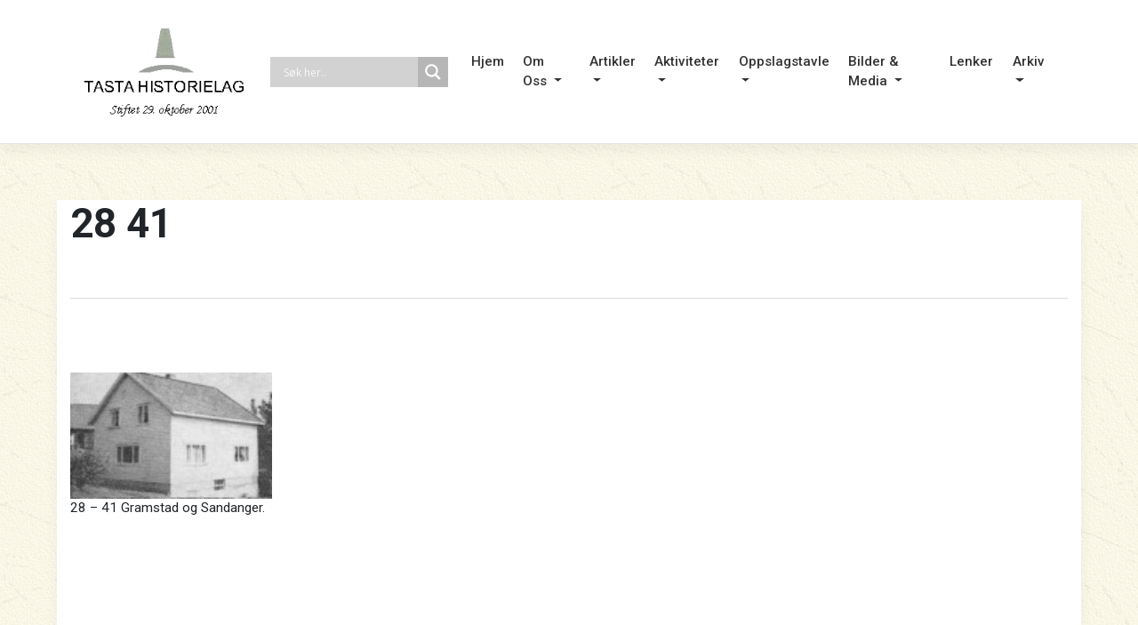

--- FILE ---
content_type: text/html; charset=UTF-8
request_url: https://www.tastahistorielag.no/28-41/
body_size: 26057
content:
<!DOCTYPE html>
<html lang="nb-NO">
<head>
    <meta charset="UTF-8">
	<meta http-equiv="Content-Security-Policy" content="upgrade-insecure-requests">
    <meta name="viewport" content="width=device-width, initial-scale=1">
    <meta http-equiv="X-UA-Compatible" content="IE=edge">
    <link rel="profile" href="https://gmpg.org/xfn/11">
    <link rel="pingback" href="https://www.tastahistorielag.no/xmlrpc.php">
<meta name='robots' content='index, follow, max-image-preview:large, max-snippet:-1, max-video-preview:-1' />

	<!-- This site is optimized with the Yoast SEO plugin v19.13 - https://yoast.com/wordpress/plugins/seo/ -->
	<title>28 41 - Tasta Historielag</title>
	<meta name="description" content="Tasta Historielag 28 41" />
	<link rel="canonical" href="https://www.tastahistorielag.no/28-41/" />
	<meta property="og:locale" content="nb_NO" />
	<meta property="og:type" content="article" />
	<meta property="og:title" content="28 41 - Tasta Historielag" />
	<meta property="og:description" content="Tasta Historielag 28 41" />
	<meta property="og:url" content="https://www.tastahistorielag.no/28-41/" />
	<meta property="og:site_name" content="Tasta Historielag" />
	<meta property="article:published_time" content="2020-02-11T16:27:44+00:00" />
	<meta property="article:modified_time" content="2020-02-11T16:31:17+00:00" />
	<meta property="og:image" content="https://www.tastahistorielag.no/wp-content/uploads/2020/02/image0-8.png" />
	<meta name="author" content="Tasta Historielag" />
	<meta name="twitter:card" content="summary_large_image" />
	<script type="application/ld+json" class="yoast-schema-graph">{"@context":"https://schema.org","@graph":[{"@type":"Article","@id":"https://www.tastahistorielag.no/28-41/#article","isPartOf":{"@id":"https://www.tastahistorielag.no/28-41/"},"author":{"name":"Tasta Historielag","@id":"https://www.tastahistorielag.no/#/schema/person/b2ba70c82f57c69d7b998409051c9a51"},"headline":"28 41","datePublished":"2020-02-11T16:27:44+00:00","dateModified":"2020-02-11T16:31:17+00:00","mainEntityOfPage":{"@id":"https://www.tastahistorielag.no/28-41/"},"wordCount":454,"publisher":{"@id":"https://www.tastahistorielag.no/#organization"},"image":{"@id":"https://www.tastahistorielag.no/28-41/#primaryimage"},"thumbnailUrl":"https://www.tastahistorielag.no/wp-content/uploads/2020/02/image0-8.png","keywords":["garder"],"articleSection":["Folk og Gårder"],"inLanguage":"nb-NO"},{"@type":"WebPage","@id":"https://www.tastahistorielag.no/28-41/","url":"https://www.tastahistorielag.no/28-41/","name":"28 41 - Tasta Historielag","isPartOf":{"@id":"https://www.tastahistorielag.no/#website"},"primaryImageOfPage":{"@id":"https://www.tastahistorielag.no/28-41/#primaryimage"},"image":{"@id":"https://www.tastahistorielag.no/28-41/#primaryimage"},"thumbnailUrl":"https://www.tastahistorielag.no/wp-content/uploads/2020/02/image0-8.png","datePublished":"2020-02-11T16:27:44+00:00","dateModified":"2020-02-11T16:31:17+00:00","description":"Tasta Historielag 28 41","breadcrumb":{"@id":"https://www.tastahistorielag.no/28-41/#breadcrumb"},"inLanguage":"nb-NO","potentialAction":[{"@type":"ReadAction","target":["https://www.tastahistorielag.no/28-41/"]}]},{"@type":"ImageObject","inLanguage":"nb-NO","@id":"https://www.tastahistorielag.no/28-41/#primaryimage","url":"https://www.tastahistorielag.no/wp-content/uploads/2020/02/image0-8.png","contentUrl":"https://www.tastahistorielag.no/wp-content/uploads/2020/02/image0-8.png","width":147,"height":92},{"@type":"BreadcrumbList","@id":"https://www.tastahistorielag.no/28-41/#breadcrumb","itemListElement":[{"@type":"ListItem","position":1,"name":"Hjem","item":"https://www.tastahistorielag.no/"},{"@type":"ListItem","position":2,"name":"28 41"}]},{"@type":"WebSite","@id":"https://www.tastahistorielag.no/#website","url":"https://www.tastahistorielag.no/","name":"Tasta Historielag","description":"Tasta Historielag har til formåll av å fremme interessen for kulturvern, slekts- og lokalhistorie, samle inn og ta vare på alt som har betydning  for bydelens historie og som kan fortelle om folks livsvilkårr gjennom tidene.","publisher":{"@id":"https://www.tastahistorielag.no/#organization"},"potentialAction":[{"@type":"SearchAction","target":{"@type":"EntryPoint","urlTemplate":"https://www.tastahistorielag.no/?s={search_term_string}"},"query-input":"required name=search_term_string"}],"inLanguage":"nb-NO"},{"@type":"Organization","@id":"https://www.tastahistorielag.no/#organization","name":"Tasta Historielag","url":"https://www.tastahistorielag.no/","logo":{"@type":"ImageObject","inLanguage":"nb-NO","@id":"https://www.tastahistorielag.no/#/schema/logo/image/","url":"https://www.tastahistorielag.no/wp-content/uploads/2018/07/logo_remake-02.png","contentUrl":"https://www.tastahistorielag.no/wp-content/uploads/2018/07/logo_remake-02.png","width":250,"height":142,"caption":"Tasta Historielag"},"image":{"@id":"https://www.tastahistorielag.no/#/schema/logo/image/"}},{"@type":"Person","@id":"https://www.tastahistorielag.no/#/schema/person/b2ba70c82f57c69d7b998409051c9a51","name":"Tasta Historielag","image":{"@type":"ImageObject","inLanguage":"nb-NO","@id":"https://www.tastahistorielag.no/#/schema/person/image/","url":"https://secure.gravatar.com/avatar/cfe53241bf7a63776698718321017175?s=96&d=mm&r=g","contentUrl":"https://secure.gravatar.com/avatar/cfe53241bf7a63776698718321017175?s=96&d=mm&r=g","caption":"Tasta Historielag"}}]}</script>
	<!-- / Yoast SEO plugin. -->


<link rel='dns-prefetch' href='//use.fontawesome.com' />
<link rel='dns-prefetch' href='//fonts.googleapis.com' />
<link rel="alternate" type="application/rss+xml" title="Tasta Historielag &raquo; strøm" href="https://www.tastahistorielag.no/feed/" />
<link rel="alternate" type="application/rss+xml" title="Tasta Historielag &raquo; kommentarstrøm" href="https://www.tastahistorielag.no/comments/feed/" />
<script type="text/javascript">
/* <![CDATA[ */
window._wpemojiSettings = {"baseUrl":"https:\/\/s.w.org\/images\/core\/emoji\/15.0.3\/72x72\/","ext":".png","svgUrl":"https:\/\/s.w.org\/images\/core\/emoji\/15.0.3\/svg\/","svgExt":".svg","source":{"concatemoji":"https:\/\/www.tastahistorielag.no\/wp-includes\/js\/wp-emoji-release.min.js?ver=6.5.7"}};
/*! This file is auto-generated */
!function(i,n){var o,s,e;function c(e){try{var t={supportTests:e,timestamp:(new Date).valueOf()};sessionStorage.setItem(o,JSON.stringify(t))}catch(e){}}function p(e,t,n){e.clearRect(0,0,e.canvas.width,e.canvas.height),e.fillText(t,0,0);var t=new Uint32Array(e.getImageData(0,0,e.canvas.width,e.canvas.height).data),r=(e.clearRect(0,0,e.canvas.width,e.canvas.height),e.fillText(n,0,0),new Uint32Array(e.getImageData(0,0,e.canvas.width,e.canvas.height).data));return t.every(function(e,t){return e===r[t]})}function u(e,t,n){switch(t){case"flag":return n(e,"\ud83c\udff3\ufe0f\u200d\u26a7\ufe0f","\ud83c\udff3\ufe0f\u200b\u26a7\ufe0f")?!1:!n(e,"\ud83c\uddfa\ud83c\uddf3","\ud83c\uddfa\u200b\ud83c\uddf3")&&!n(e,"\ud83c\udff4\udb40\udc67\udb40\udc62\udb40\udc65\udb40\udc6e\udb40\udc67\udb40\udc7f","\ud83c\udff4\u200b\udb40\udc67\u200b\udb40\udc62\u200b\udb40\udc65\u200b\udb40\udc6e\u200b\udb40\udc67\u200b\udb40\udc7f");case"emoji":return!n(e,"\ud83d\udc26\u200d\u2b1b","\ud83d\udc26\u200b\u2b1b")}return!1}function f(e,t,n){var r="undefined"!=typeof WorkerGlobalScope&&self instanceof WorkerGlobalScope?new OffscreenCanvas(300,150):i.createElement("canvas"),a=r.getContext("2d",{willReadFrequently:!0}),o=(a.textBaseline="top",a.font="600 32px Arial",{});return e.forEach(function(e){o[e]=t(a,e,n)}),o}function t(e){var t=i.createElement("script");t.src=e,t.defer=!0,i.head.appendChild(t)}"undefined"!=typeof Promise&&(o="wpEmojiSettingsSupports",s=["flag","emoji"],n.supports={everything:!0,everythingExceptFlag:!0},e=new Promise(function(e){i.addEventListener("DOMContentLoaded",e,{once:!0})}),new Promise(function(t){var n=function(){try{var e=JSON.parse(sessionStorage.getItem(o));if("object"==typeof e&&"number"==typeof e.timestamp&&(new Date).valueOf()<e.timestamp+604800&&"object"==typeof e.supportTests)return e.supportTests}catch(e){}return null}();if(!n){if("undefined"!=typeof Worker&&"undefined"!=typeof OffscreenCanvas&&"undefined"!=typeof URL&&URL.createObjectURL&&"undefined"!=typeof Blob)try{var e="postMessage("+f.toString()+"("+[JSON.stringify(s),u.toString(),p.toString()].join(",")+"));",r=new Blob([e],{type:"text/javascript"}),a=new Worker(URL.createObjectURL(r),{name:"wpTestEmojiSupports"});return void(a.onmessage=function(e){c(n=e.data),a.terminate(),t(n)})}catch(e){}c(n=f(s,u,p))}t(n)}).then(function(e){for(var t in e)n.supports[t]=e[t],n.supports.everything=n.supports.everything&&n.supports[t],"flag"!==t&&(n.supports.everythingExceptFlag=n.supports.everythingExceptFlag&&n.supports[t]);n.supports.everythingExceptFlag=n.supports.everythingExceptFlag&&!n.supports.flag,n.DOMReady=!1,n.readyCallback=function(){n.DOMReady=!0}}).then(function(){return e}).then(function(){var e;n.supports.everything||(n.readyCallback(),(e=n.source||{}).concatemoji?t(e.concatemoji):e.wpemoji&&e.twemoji&&(t(e.twemoji),t(e.wpemoji)))}))}((window,document),window._wpemojiSettings);
/* ]]> */
</script>
<style id='wp-emoji-styles-inline-css' type='text/css'>

	img.wp-smiley, img.emoji {
		display: inline !important;
		border: none !important;
		box-shadow: none !important;
		height: 1em !important;
		width: 1em !important;
		margin: 0 0.07em !important;
		vertical-align: -0.1em !important;
		background: none !important;
		padding: 0 !important;
	}
</style>
<link rel='stylesheet' id='wp-block-library-css' href='https://www.tastahistorielag.no/wp-includes/css/dist/block-library/style.min.css?ver=6.5.7' type='text/css' media='all' />
<style id='classic-theme-styles-inline-css' type='text/css'>
/*! This file is auto-generated */
.wp-block-button__link{color:#fff;background-color:#32373c;border-radius:9999px;box-shadow:none;text-decoration:none;padding:calc(.667em + 2px) calc(1.333em + 2px);font-size:1.125em}.wp-block-file__button{background:#32373c;color:#fff;text-decoration:none}
</style>
<style id='global-styles-inline-css' type='text/css'>
body{--wp--preset--color--black: #000000;--wp--preset--color--cyan-bluish-gray: #abb8c3;--wp--preset--color--white: #ffffff;--wp--preset--color--pale-pink: #f78da7;--wp--preset--color--vivid-red: #cf2e2e;--wp--preset--color--luminous-vivid-orange: #ff6900;--wp--preset--color--luminous-vivid-amber: #fcb900;--wp--preset--color--light-green-cyan: #7bdcb5;--wp--preset--color--vivid-green-cyan: #00d084;--wp--preset--color--pale-cyan-blue: #8ed1fc;--wp--preset--color--vivid-cyan-blue: #0693e3;--wp--preset--color--vivid-purple: #9b51e0;--wp--preset--gradient--vivid-cyan-blue-to-vivid-purple: linear-gradient(135deg,rgba(6,147,227,1) 0%,rgb(155,81,224) 100%);--wp--preset--gradient--light-green-cyan-to-vivid-green-cyan: linear-gradient(135deg,rgb(122,220,180) 0%,rgb(0,208,130) 100%);--wp--preset--gradient--luminous-vivid-amber-to-luminous-vivid-orange: linear-gradient(135deg,rgba(252,185,0,1) 0%,rgba(255,105,0,1) 100%);--wp--preset--gradient--luminous-vivid-orange-to-vivid-red: linear-gradient(135deg,rgba(255,105,0,1) 0%,rgb(207,46,46) 100%);--wp--preset--gradient--very-light-gray-to-cyan-bluish-gray: linear-gradient(135deg,rgb(238,238,238) 0%,rgb(169,184,195) 100%);--wp--preset--gradient--cool-to-warm-spectrum: linear-gradient(135deg,rgb(74,234,220) 0%,rgb(151,120,209) 20%,rgb(207,42,186) 40%,rgb(238,44,130) 60%,rgb(251,105,98) 80%,rgb(254,248,76) 100%);--wp--preset--gradient--blush-light-purple: linear-gradient(135deg,rgb(255,206,236) 0%,rgb(152,150,240) 100%);--wp--preset--gradient--blush-bordeaux: linear-gradient(135deg,rgb(254,205,165) 0%,rgb(254,45,45) 50%,rgb(107,0,62) 100%);--wp--preset--gradient--luminous-dusk: linear-gradient(135deg,rgb(255,203,112) 0%,rgb(199,81,192) 50%,rgb(65,88,208) 100%);--wp--preset--gradient--pale-ocean: linear-gradient(135deg,rgb(255,245,203) 0%,rgb(182,227,212) 50%,rgb(51,167,181) 100%);--wp--preset--gradient--electric-grass: linear-gradient(135deg,rgb(202,248,128) 0%,rgb(113,206,126) 100%);--wp--preset--gradient--midnight: linear-gradient(135deg,rgb(2,3,129) 0%,rgb(40,116,252) 100%);--wp--preset--font-size--small: 13px;--wp--preset--font-size--medium: 20px;--wp--preset--font-size--large: 36px;--wp--preset--font-size--x-large: 42px;--wp--preset--spacing--20: 0.44rem;--wp--preset--spacing--30: 0.67rem;--wp--preset--spacing--40: 1rem;--wp--preset--spacing--50: 1.5rem;--wp--preset--spacing--60: 2.25rem;--wp--preset--spacing--70: 3.38rem;--wp--preset--spacing--80: 5.06rem;--wp--preset--shadow--natural: 6px 6px 9px rgba(0, 0, 0, 0.2);--wp--preset--shadow--deep: 12px 12px 50px rgba(0, 0, 0, 0.4);--wp--preset--shadow--sharp: 6px 6px 0px rgba(0, 0, 0, 0.2);--wp--preset--shadow--outlined: 6px 6px 0px -3px rgba(255, 255, 255, 1), 6px 6px rgba(0, 0, 0, 1);--wp--preset--shadow--crisp: 6px 6px 0px rgba(0, 0, 0, 1);}:where(.is-layout-flex){gap: 0.5em;}:where(.is-layout-grid){gap: 0.5em;}body .is-layout-flex{display: flex;}body .is-layout-flex{flex-wrap: wrap;align-items: center;}body .is-layout-flex > *{margin: 0;}body .is-layout-grid{display: grid;}body .is-layout-grid > *{margin: 0;}:where(.wp-block-columns.is-layout-flex){gap: 2em;}:where(.wp-block-columns.is-layout-grid){gap: 2em;}:where(.wp-block-post-template.is-layout-flex){gap: 1.25em;}:where(.wp-block-post-template.is-layout-grid){gap: 1.25em;}.has-black-color{color: var(--wp--preset--color--black) !important;}.has-cyan-bluish-gray-color{color: var(--wp--preset--color--cyan-bluish-gray) !important;}.has-white-color{color: var(--wp--preset--color--white) !important;}.has-pale-pink-color{color: var(--wp--preset--color--pale-pink) !important;}.has-vivid-red-color{color: var(--wp--preset--color--vivid-red) !important;}.has-luminous-vivid-orange-color{color: var(--wp--preset--color--luminous-vivid-orange) !important;}.has-luminous-vivid-amber-color{color: var(--wp--preset--color--luminous-vivid-amber) !important;}.has-light-green-cyan-color{color: var(--wp--preset--color--light-green-cyan) !important;}.has-vivid-green-cyan-color{color: var(--wp--preset--color--vivid-green-cyan) !important;}.has-pale-cyan-blue-color{color: var(--wp--preset--color--pale-cyan-blue) !important;}.has-vivid-cyan-blue-color{color: var(--wp--preset--color--vivid-cyan-blue) !important;}.has-vivid-purple-color{color: var(--wp--preset--color--vivid-purple) !important;}.has-black-background-color{background-color: var(--wp--preset--color--black) !important;}.has-cyan-bluish-gray-background-color{background-color: var(--wp--preset--color--cyan-bluish-gray) !important;}.has-white-background-color{background-color: var(--wp--preset--color--white) !important;}.has-pale-pink-background-color{background-color: var(--wp--preset--color--pale-pink) !important;}.has-vivid-red-background-color{background-color: var(--wp--preset--color--vivid-red) !important;}.has-luminous-vivid-orange-background-color{background-color: var(--wp--preset--color--luminous-vivid-orange) !important;}.has-luminous-vivid-amber-background-color{background-color: var(--wp--preset--color--luminous-vivid-amber) !important;}.has-light-green-cyan-background-color{background-color: var(--wp--preset--color--light-green-cyan) !important;}.has-vivid-green-cyan-background-color{background-color: var(--wp--preset--color--vivid-green-cyan) !important;}.has-pale-cyan-blue-background-color{background-color: var(--wp--preset--color--pale-cyan-blue) !important;}.has-vivid-cyan-blue-background-color{background-color: var(--wp--preset--color--vivid-cyan-blue) !important;}.has-vivid-purple-background-color{background-color: var(--wp--preset--color--vivid-purple) !important;}.has-black-border-color{border-color: var(--wp--preset--color--black) !important;}.has-cyan-bluish-gray-border-color{border-color: var(--wp--preset--color--cyan-bluish-gray) !important;}.has-white-border-color{border-color: var(--wp--preset--color--white) !important;}.has-pale-pink-border-color{border-color: var(--wp--preset--color--pale-pink) !important;}.has-vivid-red-border-color{border-color: var(--wp--preset--color--vivid-red) !important;}.has-luminous-vivid-orange-border-color{border-color: var(--wp--preset--color--luminous-vivid-orange) !important;}.has-luminous-vivid-amber-border-color{border-color: var(--wp--preset--color--luminous-vivid-amber) !important;}.has-light-green-cyan-border-color{border-color: var(--wp--preset--color--light-green-cyan) !important;}.has-vivid-green-cyan-border-color{border-color: var(--wp--preset--color--vivid-green-cyan) !important;}.has-pale-cyan-blue-border-color{border-color: var(--wp--preset--color--pale-cyan-blue) !important;}.has-vivid-cyan-blue-border-color{border-color: var(--wp--preset--color--vivid-cyan-blue) !important;}.has-vivid-purple-border-color{border-color: var(--wp--preset--color--vivid-purple) !important;}.has-vivid-cyan-blue-to-vivid-purple-gradient-background{background: var(--wp--preset--gradient--vivid-cyan-blue-to-vivid-purple) !important;}.has-light-green-cyan-to-vivid-green-cyan-gradient-background{background: var(--wp--preset--gradient--light-green-cyan-to-vivid-green-cyan) !important;}.has-luminous-vivid-amber-to-luminous-vivid-orange-gradient-background{background: var(--wp--preset--gradient--luminous-vivid-amber-to-luminous-vivid-orange) !important;}.has-luminous-vivid-orange-to-vivid-red-gradient-background{background: var(--wp--preset--gradient--luminous-vivid-orange-to-vivid-red) !important;}.has-very-light-gray-to-cyan-bluish-gray-gradient-background{background: var(--wp--preset--gradient--very-light-gray-to-cyan-bluish-gray) !important;}.has-cool-to-warm-spectrum-gradient-background{background: var(--wp--preset--gradient--cool-to-warm-spectrum) !important;}.has-blush-light-purple-gradient-background{background: var(--wp--preset--gradient--blush-light-purple) !important;}.has-blush-bordeaux-gradient-background{background: var(--wp--preset--gradient--blush-bordeaux) !important;}.has-luminous-dusk-gradient-background{background: var(--wp--preset--gradient--luminous-dusk) !important;}.has-pale-ocean-gradient-background{background: var(--wp--preset--gradient--pale-ocean) !important;}.has-electric-grass-gradient-background{background: var(--wp--preset--gradient--electric-grass) !important;}.has-midnight-gradient-background{background: var(--wp--preset--gradient--midnight) !important;}.has-small-font-size{font-size: var(--wp--preset--font-size--small) !important;}.has-medium-font-size{font-size: var(--wp--preset--font-size--medium) !important;}.has-large-font-size{font-size: var(--wp--preset--font-size--large) !important;}.has-x-large-font-size{font-size: var(--wp--preset--font-size--x-large) !important;}
.wp-block-navigation a:where(:not(.wp-element-button)){color: inherit;}
:where(.wp-block-post-template.is-layout-flex){gap: 1.25em;}:where(.wp-block-post-template.is-layout-grid){gap: 1.25em;}
:where(.wp-block-columns.is-layout-flex){gap: 2em;}:where(.wp-block-columns.is-layout-grid){gap: 2em;}
.wp-block-pullquote{font-size: 1.5em;line-height: 1.6;}
</style>
<link rel='stylesheet' id='events-manager-css' href='https://www.tastahistorielag.no/wp-content/plugins/events-manager/includes/css/events-manager.min.css?ver=6.1.6' type='text/css' media='all' />
<style id='events-manager-inline-css' type='text/css'>
body .em { --font-family : inherit; --font-weight : inherit; --font-size : 1em; --line-height : inherit; }
</style>
<link rel='stylesheet' id='wp-bootstrap-starter-css' href='https://www.tastahistorielag.no/wp-content/themes/wp-bootstrap-starter/style.css?ver=6.5.7' type='text/css' media='all' />
<link rel='stylesheet' id='child-style-css' href='https://www.tastahistorielag.no/wp-content/themes/tastahistorielag/style.css?ver=1.0.4' type='text/css' media='all' />
<link rel='stylesheet' id='print-css' href='https://www.tastahistorielag.no/wp-content/themes/tastahistorielag/print.css?ver=6.5.7' type='text/css' media='all' />
<link rel='stylesheet' id='wp-bootstrap-starter-bootstrap-css-css' href='https://www.tastahistorielag.no/wp-content/themes/wp-bootstrap-starter/inc/assets/css/bootstrap.min.css?ver=6.5.7' type='text/css' media='all' />
<link rel='stylesheet' id='wp-bootstrap-pro-fontawesome-cdn-css' href='https://use.fontawesome.com/releases/v5.1.0/css/all.css?ver=6.5.7' type='text/css' media='all' />
<link rel='stylesheet' id='wp-bootstrap-starter-style-css' href='https://www.tastahistorielag.no/wp-content/themes/tastahistorielag/style.css?ver=6.5.7' type='text/css' media='all' />
<link rel='stylesheet' id='wp-bootstrap-starter-robotoslab-roboto-css' href='//fonts.googleapis.com/css?family=Roboto+Slab%3A100%2C300%2C400%2C700%7CRoboto%3A300%2C300i%2C400%2C400i%2C500%2C700%2C700i&#038;ver=6.5.7' type='text/css' media='all' />
<link rel='stylesheet' id='wpdreams-asl-basic-css' href='https://www.tastahistorielag.no/wp-content/plugins/ajax-search-lite/css/style.basic.css?ver=4.10.3' type='text/css' media='all' />
<link rel='stylesheet' id='wpdreams-ajaxsearchlite-css' href='https://www.tastahistorielag.no/wp-content/plugins/ajax-search-lite/css/style-simple-grey.css?ver=4.10.3' type='text/css' media='all' />
<link rel='stylesheet' id='fancybox-css' href='https://www.tastahistorielag.no/wp-content/plugins/easy-fancybox/fancybox/1.5.4/jquery.fancybox.min.css?ver=6.5.7' type='text/css' media='screen' />
<link rel='stylesheet' id='myStyleSheets-css' href='https://www.tastahistorielag.no/wp-content/plugins/wp-latest-posts/css/wplp_front.css?ver=4.9.2' type='text/css' media='all' />
<script type="text/javascript" src="https://www.tastahistorielag.no/wp-includes/js/jquery/jquery.min.js?ver=3.7.1" id="jquery-core-js"></script>
<script type="text/javascript" src="https://www.tastahistorielag.no/wp-includes/js/jquery/jquery-migrate.min.js?ver=3.4.1" id="jquery-migrate-js"></script>
<script type="text/javascript" src="https://www.tastahistorielag.no/wp-includes/js/jquery/ui/core.min.js?ver=1.13.2" id="jquery-ui-core-js"></script>
<script type="text/javascript" src="https://www.tastahistorielag.no/wp-includes/js/jquery/ui/mouse.min.js?ver=1.13.2" id="jquery-ui-mouse-js"></script>
<script type="text/javascript" src="https://www.tastahistorielag.no/wp-includes/js/jquery/ui/sortable.min.js?ver=1.13.2" id="jquery-ui-sortable-js"></script>
<script type="text/javascript" src="https://www.tastahistorielag.no/wp-includes/js/jquery/ui/datepicker.min.js?ver=1.13.2" id="jquery-ui-datepicker-js"></script>
<script type="text/javascript" id="jquery-ui-datepicker-js-after">
/* <![CDATA[ */
jQuery(function(jQuery){jQuery.datepicker.setDefaults({"closeText":"Lukk","currentText":"I dag","monthNames":["januar","februar","mars","april","mai","juni","juli","august","september","oktober","november","desember"],"monthNamesShort":["jan","feb","mar","apr","mai","jun","jul","aug","sep","okt","nov","des"],"nextText":"Neste","prevText":"Forrige","dayNames":["s\u00f8ndag","mandag","tirsdag","onsdag","torsdag","fredag","l\u00f8rdag"],"dayNamesShort":["s\u00f8n","man","tir","ons","tor","fre","l\u00f8r"],"dayNamesMin":["S","M","T","O","T","F","L"],"dateFormat":"d. MM yy","firstDay":1,"isRTL":false});});
/* ]]> */
</script>
<script type="text/javascript" src="https://www.tastahistorielag.no/wp-includes/js/jquery/ui/resizable.min.js?ver=1.13.2" id="jquery-ui-resizable-js"></script>
<script type="text/javascript" src="https://www.tastahistorielag.no/wp-includes/js/jquery/ui/draggable.min.js?ver=1.13.2" id="jquery-ui-draggable-js"></script>
<script type="text/javascript" src="https://www.tastahistorielag.no/wp-includes/js/jquery/ui/controlgroup.min.js?ver=1.13.2" id="jquery-ui-controlgroup-js"></script>
<script type="text/javascript" src="https://www.tastahistorielag.no/wp-includes/js/jquery/ui/checkboxradio.min.js?ver=1.13.2" id="jquery-ui-checkboxradio-js"></script>
<script type="text/javascript" src="https://www.tastahistorielag.no/wp-includes/js/jquery/ui/button.min.js?ver=1.13.2" id="jquery-ui-button-js"></script>
<script type="text/javascript" src="https://www.tastahistorielag.no/wp-includes/js/jquery/ui/dialog.min.js?ver=1.13.2" id="jquery-ui-dialog-js"></script>
<script type="text/javascript" id="events-manager-js-extra">
/* <![CDATA[ */
var EM = {"ajaxurl":"https:\/\/www.tastahistorielag.no\/wp-admin\/admin-ajax.php","locationajaxurl":"https:\/\/www.tastahistorielag.no\/wp-admin\/admin-ajax.php?action=locations_search","firstDay":"1","locale":"nb","dateFormat":"yy-mm-dd","ui_css":"https:\/\/www.tastahistorielag.no\/wp-content\/plugins\/events-manager\/includes\/css\/jquery-ui\/build.min.css","show24hours":"1","is_ssl":"1","autocomplete_limit":"10","calendar":{"breakpoints":{"small":560,"medium":908,"large":false}},"datepicker":{"format":"d\/m\/Y"},"search":{"breakpoints":{"small":650,"medium":850,"full":false}},"bookingInProgress":"Vennligst vent mens bestillingen blir sendt.","tickets_save":"Lagre billett","bookingajaxurl":"https:\/\/www.tastahistorielag.no\/wp-admin\/admin-ajax.php","bookings_export_save":"Eksporter bestillinger","bookings_settings_save":"Lagre innstillinger","booking_delete":"Er du sikker p\u00e5 at du vil slette?","booking_offset":"30","bb_full":"Sold Out","bb_book":"Book Now","bb_booking":"Booking...","bb_booked":"Booking Submitted","bb_error":"Booking Error. Try again?","bb_cancel":"Cancel","bb_canceling":"Canceling...","bb_cancelled":"Cancelled","bb_cancel_error":"Cancellation Error. Try again?","txt_search":"Search","txt_searching":"S\u00f8ker ...","txt_loading":"Laster inn..."};
/* ]]> */
</script>
<script type="text/javascript" src="https://www.tastahistorielag.no/wp-content/plugins/events-manager/includes/js/events-manager.js?ver=6.1.6" id="events-manager-js"></script>
<script type="text/javascript" src="https://www.tastahistorielag.no/wp-content/themes/tastahistorielag/script.js" id="gdgt-base-js"></script>
<!--[if lt IE 9]>
<script type="text/javascript" src="https://www.tastahistorielag.no/wp-content/themes/wp-bootstrap-starter/inc/assets/js/html5.js?ver=3.7.0" id="html5hiv-js"></script>
<![endif]-->
<link rel="https://api.w.org/" href="https://www.tastahistorielag.no/wp-json/" /><link rel="alternate" type="application/json" href="https://www.tastahistorielag.no/wp-json/wp/v2/posts/4057" /><link rel="EditURI" type="application/rsd+xml" title="RSD" href="https://www.tastahistorielag.no/xmlrpc.php?rsd" />
<meta name="generator" content="WordPress 6.5.7" />
<link rel='shortlink' href='https://www.tastahistorielag.no/?p=4057' />
<link rel="alternate" type="application/json+oembed" href="https://www.tastahistorielag.no/wp-json/oembed/1.0/embed?url=https%3A%2F%2Fwww.tastahistorielag.no%2F28-41%2F" />
<link rel="alternate" type="text/xml+oembed" href="https://www.tastahistorielag.no/wp-json/oembed/1.0/embed?url=https%3A%2F%2Fwww.tastahistorielag.no%2F28-41%2F&#038;format=xml" />

		<!-- GA Google Analytics @ https://m0n.co/ga -->
		<script>
			(function(i,s,o,g,r,a,m){i['GoogleAnalyticsObject']=r;i[r]=i[r]||function(){
			(i[r].q=i[r].q||[]).push(arguments)},i[r].l=1*new Date();a=s.createElement(o),
			m=s.getElementsByTagName(o)[0];a.async=1;a.src=g;m.parentNode.insertBefore(a,m)
			})(window,document,'script','https://www.google-analytics.com/analytics.js','ga');
			ga('create', 'UA-135930428-1', 'auto');
			ga('send', 'pageview');
		</script>

	<meta name="generator" content="Site Kit by Google 1.90.1" />    <style type="text/css">
        #page-sub-header { background: #ffffff; }
    </style>
    				<link rel="preconnect" href="https://fonts.gstatic.com" crossorigin />
				<link rel="preload" as="style" href="//fonts.googleapis.com/css?family=Open+Sans&display=swap" />
				<link rel="stylesheet" href="//fonts.googleapis.com/css?family=Open+Sans&display=swap" media="all" />
				<style type="text/css">.recentcomments a{display:inline !important;padding:0 !important;margin:0 !important;}</style>                <style>
                    
					div[id*='ajaxsearchlitesettings'].searchsettings .asl_option_inner label {
						font-size: 0px !important;
						color: rgba(0, 0, 0, 0);
					}
					div[id*='ajaxsearchlitesettings'].searchsettings .asl_option_inner label:after {
						font-size: 11px !important;
						position: absolute;
						top: 0;
						left: 0;
						z-index: 1;
					}
					.asl_w_container {
						width: 100%;
						margin: 0px 0px 0px 0px;
						min-width: 200px;
					}
					div[id*='ajaxsearchlite'].asl_m {
						width: 100%;
					}
					div[id*='ajaxsearchliteres'].wpdreams_asl_results div.resdrg span.highlighted {
						font-weight: bold;
						color: rgba(217, 49, 43, 1);
						background-color: rgba(238, 238, 238, 1);
					}
					div[id*='ajaxsearchliteres'].wpdreams_asl_results .results div.asl_image {
						width: 70px;
						height: 70px;
						background-size: cover;
						background-repeat: no-repeat;
					}
					div.asl_r .results {
						max-height: none;
					}
				
						div.asl_r.asl_w.vertical .results .item::after {
							display: block;
							position: absolute;
							bottom: 0;
							content: '';
							height: 1px;
							width: 100%;
							background: #D8D8D8;
						}
						div.asl_r.asl_w.vertical .results .item.asl_last_item::after {
							display: none;
						}
					                </style>
                <link rel="icon" href="https://www.tastahistorielag.no/wp-content/uploads/2018/06/cropped-icon-32x32.png" sizes="32x32" />
<link rel="icon" href="https://www.tastahistorielag.no/wp-content/uploads/2018/06/cropped-icon-192x192.png" sizes="192x192" />
<link rel="apple-touch-icon" href="https://www.tastahistorielag.no/wp-content/uploads/2018/06/cropped-icon-180x180.png" />
<meta name="msapplication-TileImage" content="https://www.tastahistorielag.no/wp-content/uploads/2018/06/cropped-icon-270x270.png" />
</head>

<body class="post-template-default single single-post postid-4057 single-format-standard group-blog" >
<div id="page" class="site">
          
			
	<header id="masthead" class="site-header navbar-static-top navbar-light" role="banner">
        <div class="container">
            <nav class="navbar navbar-expand-xl p-0">
                <div class="navbar-brand">
                                            <a href="https://www.tastahistorielag.no/">
                            <img src="https://www.tastahistorielag.no/wp-content/uploads/2018/06/logo.png" alt="Tasta Historielag">
                        </a>
                    
                </div>
				
				<div class="search_engine">
				<div class="asl_w_container asl_w_container_1">
	<div id='ajaxsearchlite1'
		 data-id="1"
		 data-instance="1"
		 class="asl_w asl_m asl_m_1 asl_m_1_1">
		<div class="probox">

	
	<div class='promagnifier'>
				<div class='innericon'>
			<svg version="1.1" xmlns="http://www.w3.org/2000/svg" xmlns:xlink="http://www.w3.org/1999/xlink" x="0px" y="0px" width="22" height="22" viewBox="0 0 512 512" enable-background="new 0 0 512 512" xml:space="preserve">
					<path d="M460.355,421.59L353.844,315.078c20.041-27.553,31.885-61.437,31.885-98.037
						C385.729,124.934,310.793,50,218.686,50C126.58,50,51.645,124.934,51.645,217.041c0,92.106,74.936,167.041,167.041,167.041
						c34.912,0,67.352-10.773,94.184-29.158L419.945,462L460.355,421.59z M100.631,217.041c0-65.096,52.959-118.056,118.055-118.056
						c65.098,0,118.057,52.959,118.057,118.056c0,65.096-52.959,118.056-118.057,118.056C153.59,335.097,100.631,282.137,100.631,217.041
						z"/>
				</svg>
		</div>
	</div>

	
	
	<div class='prosettings' style='display:none;' data-opened=0>
				<div class='innericon'>
			<svg version="1.1" xmlns="http://www.w3.org/2000/svg" xmlns:xlink="http://www.w3.org/1999/xlink" x="0px" y="0px" width="22" height="22" viewBox="0 0 512 512" enable-background="new 0 0 512 512" xml:space="preserve">
					<polygon transform = "rotate(90 256 256)" points="142.332,104.886 197.48,50 402.5,256 197.48,462 142.332,407.113 292.727,256 "/>
				</svg>
		</div>
	</div>

	
	
	<div class='proinput'>
		<form autocomplete="off" aria-label='Ajax search form'>
			<input aria-label='Search input' type='search' class='orig' name='phrase' placeholder='Søk her..' value='' autocomplete="off"/>
			<input aria-label='Autocomplete input, do not use this' type='text' class='autocomplete' tabindex="-1" name='phrase' value='' autocomplete="off"/>
			<input type='submit' value="Start search" style='width:0; height: 0; visibility: hidden;'>
		</form>
	</div>

	
	
	<div class='proloading'>

		<div class="asl_loader"><div class="asl_loader-inner asl_simple-circle"></div></div>

			</div>

			<div class='proclose'>
			<svg version="1.1" xmlns="http://www.w3.org/2000/svg" xmlns:xlink="http://www.w3.org/1999/xlink" x="0px"
				 y="0px"
				 width="12" height="12" viewBox="0 0 512 512" enable-background="new 0 0 512 512"
				 xml:space="preserve">
				<polygon points="438.393,374.595 319.757,255.977 438.378,137.348 374.595,73.607 255.995,192.225 137.375,73.622 73.607,137.352 192.246,255.983 73.622,374.625 137.352,438.393 256.002,319.734 374.652,438.378 "/>
			</svg>
		</div>
	
	
</div>	</div>
	<div class='asl_data_container' style="display:none !important;">
		<div class="asl_init_data wpdreams_asl_data_ct"
	 style="display:none !important;"
	 id="asl_init_id_1"
	 data-asl-id="1"
	 data-asl-instance="1"
	 data-asldata="[base64]"></div>	<div id="asl_hidden_data">
		<svg style="position:absolute" height="0" width="0">
			<filter id="aslblur">
				<feGaussianBlur in="SourceGraphic" stdDeviation="4"/>
			</filter>
		</svg>
		<svg style="position:absolute" height="0" width="0">
			<filter id="no_aslblur"></filter>
		</svg>
	</div>
	</div>

	<div id='ajaxsearchliteres1'
	 class='vertical wpdreams_asl_results asl_w asl_r asl_r_1 asl_r_1_1'>

	
	<div class="results">

		
		<div class="resdrg">
		</div>

		
	</div>

	
	
</div>

	<div id='__original__ajaxsearchlitesettings1'
		 data-id="1"
		 class="searchsettings wpdreams_asl_settings asl_w asl_s asl_s_1">
		<form name='options' autocomplete='off'>

	
	
	<input type="hidden" name="filters_changed" style="display:none;" value="0">
	<input type="hidden" name="filters_initial" style="display:none;" value="1">

	<div class="asl_option_inner hiddend">
		<input type='hidden' name='qtranslate_lang' id='qtranslate_lang1'
			   value='0'/>
	</div>

	
	
	<fieldset class="asl_sett_scroll">
		<legend style="display: none;">Generic selectors</legend>
		<div class="asl_option">
			<div class="asl_option_inner">
				<input type="checkbox" value="exact" id="set_exactonly1"
					   title="Exact matches only"
					   name="asl_gen[]" />
				<label for="set_exactonly1">Exact matches only</label>
			</div>
			<div class="asl_option_label">
				Exact matches only			</div>
		</div>
		<div class="asl_option">
			<div class="asl_option_inner">
				<input type="checkbox" value="title" id="set_intitle1"
					   title="Search in title"
					   name="asl_gen[]"  checked="checked"/>
				<label for="set_intitle1">Search in title</label>
			</div>
			<div class="asl_option_label">
				Search in title			</div>
		</div>
		<div class="asl_option">
			<div class="asl_option_inner">
				<input type="checkbox" value="content" id="set_incontent1"
					   title="Search in content"
					   name="asl_gen[]"  checked="checked"/>
				<label for="set_incontent1">Search in content</label>
			</div>
			<div class="asl_option_label">
				Search in content			</div>
		</div>
		<div class="asl_option_inner hiddend">
			<input type="checkbox" value="excerpt" id="set_inexcerpt1"
				   title="Search in excerpt"
				   name="asl_gen[]"  checked="checked"/>
			<label for="set_inexcerpt1">Search in excerpt</label>
		</div>
	</fieldset>
	<fieldset class="asl_sett_scroll">
		<legend style="display: none;">Post Type Selectors</legend>
					<div class="asl_option_inner hiddend">
				<input type="checkbox" value="page"
					   id="1customset_11"
					   title="Hidden option, ignore please"
					   name="customset[]" checked="checked"/>
				<label for="1customset_11">Hidden</label>
			</div>
			<div class="asl_option_label hiddend"></div>

						<div class="asl_option_inner hiddend">
				<input type="checkbox" value="post"
					   id="1customset_12"
					   title="Hidden option, ignore please"
					   name="customset[]" checked="checked"/>
				<label for="1customset_12">Hidden</label>
			</div>
			<div class="asl_option_label hiddend"></div>

						<div class="asl_option_inner hiddend">
				<input type="checkbox" value="event"
					   id="1customset_13"
					   title="Hidden option, ignore please"
					   name="customset[]" checked="checked"/>
				<label for="1customset_13">Hidden</label>
			</div>
			<div class="asl_option_label hiddend"></div>

						<div class="asl_option_inner hiddend">
				<input type="checkbox" value="mc4wp-form"
					   id="1customset_14"
					   title="Hidden option, ignore please"
					   name="customset[]" checked="checked"/>
				<label for="1customset_14">Hidden</label>
			</div>
			<div class="asl_option_label hiddend"></div>

						<div class="asl_option_inner hiddend">
				<input type="checkbox" value="foogallery"
					   id="1customset_15"
					   title="Hidden option, ignore please"
					   name="customset[]" checked="checked"/>
				<label for="1customset_15">Hidden</label>
			</div>
			<div class="asl_option_label hiddend"></div>

				</fieldset>
	</form>
	</div>
</div>				</div>
				
                <button class="navbar-toggler" type="button" data-toggle="collapse" data-target="#main-nav" aria-controls="" aria-expanded="false" aria-label="Toggle navigation">
                    <span class="navbar-toggler-icon">
						<h3>
						Meny
						</h3>
					</span>
                </button>
			<!--	disable click on menu
				<script>
					jQuery(function($){
					  $('.navbar-collapse .dropdown-toggle').removeAttr('data-toggle');
					});
				</script> -->
				
                <div id="main-nav" class="collapse navbar-collapse "><ul id="menu-mainmenu" class="navbar-nav"><li id="menu-item-140" class="nav-item menu-item menu-item-type-post_type menu-item-object-page menu-item-home menu-item-140"><a title="Hjem" href="https://www.tastahistorielag.no/" class="nav-link">Hjem</a></li>
<li id="menu-item-153" class="nav-item menu-item menu-item-type-post_type menu-item-object-page menu-item-has-children menu-item-153 dropdown"><a title="Om Oss" href="#" data-toggle="dropdown" class="dropdown-toggle nav-link" aria-haspopup="true">Om Oss <span class="caret"></span></a>
<ul role="menu" class=" dropdown-menu">
	<li id="menu-item-157" class="nav-item menu-item menu-item-type-post_type menu-item-object-page menu-item-157"><a title="Styret" href="https://www.tastahistorielag.no/styret/" class="dropdown-item">Styret</a></li>
</ul>
</li>
<li id="menu-item-144" class="nav-item menu-item menu-item-type-post_type menu-item-object-page menu-item-has-children menu-item-144 dropdown"><a title="Artikler" href="#" data-toggle="dropdown" class="dropdown-toggle nav-link" aria-haspopup="true">Artikler <span class="caret"></span></a>
<ul role="menu" class=" dropdown-menu">
	<li id="menu-item-485" class="nav-item menu-item menu-item-type-post_type menu-item-object-post menu-item-485"><a title="Tasta Historie" href="https://www.tastahistorielag.no/?p=310" class="dropdown-item">Tasta Historie</a></li>
	<li id="menu-item-2187" class="nav-item menu-item menu-item-type-taxonomy menu-item-object-category menu-item-2187"><a title="Tastaprofiler" href="https://www.tastahistorielag.no/category/tastaprofiler/" class="dropdown-item">Tastaprofiler</a></li>
	<li id="menu-item-2197" class="nav-item menu-item menu-item-type-taxonomy menu-item-object-category menu-item-2197"><a title="Fornminner på Tasta" href="https://www.tastahistorielag.no/category/fornminner/" class="dropdown-item">Fornminner på Tasta</a></li>
	<li id="menu-item-2198" class="nav-item menu-item menu-item-type-taxonomy menu-item-object-category menu-item-2198"><a title="Kulturliv" href="https://www.tastahistorielag.no/category/kulturliv/" class="dropdown-item">Kulturliv</a></li>
	<li id="menu-item-2185" class="nav-item menu-item menu-item-type-taxonomy menu-item-object-category menu-item-2185"><a title="Medlemsmøter" href="https://www.tastahistorielag.no/category/medlemsmoter/" class="dropdown-item">Medlemsmøter</a></li>
	<li id="menu-item-2890" class="nav-item menu-item menu-item-type-taxonomy menu-item-object-category menu-item-2890"><a title="Nyheter" href="https://www.tastahistorielag.no/category/nyheter/" class="dropdown-item">Nyheter</a></li>
	<li id="menu-item-2190" class="nav-item menu-item menu-item-type-taxonomy menu-item-object-category menu-item-2190"><a title="Diverse arkiv" href="https://www.tastahistorielag.no/category/diverse/" class="dropdown-item">Diverse arkiv</a></li>
</ul>
</li>
<li id="menu-item-141" class="nav-item menu-item menu-item-type-post_type menu-item-object-page menu-item-has-children menu-item-141 dropdown"><a title="Aktiviteter" href="#" data-toggle="dropdown" class="dropdown-toggle nav-link" aria-haspopup="true">Aktiviteter <span class="caret"></span></a>
<ul role="menu" class=" dropdown-menu">
	<li id="menu-item-155" class="nav-item menu-item menu-item-type-post_type menu-item-object-page menu-item-155"><a title="Program &#038; Kalender" href="https://www.tastahistorielag.no/program-kalender/" class="dropdown-item">Program &#038; Kalender</a></li>
	<li id="menu-item-2195" class="nav-item menu-item menu-item-type-taxonomy menu-item-object-category menu-item-has-children menu-item-2195 dropdown dropdown-submenu"><a title="Prosjekter" href="#" data-toggle="dropdown" class="dropdown-toggle dropdown-item" aria-haspopup="true">Prosjekter <span class="caret"></span></a>
	<ul role="menu" class=" dropdown-menu">
		<li id="menu-item-2770" class="nav-item menu-item menu-item-type-post_type menu-item-object-post menu-item-2770"><a title="Folk og gårder på Tasta 1800-1950" href="https://www.tastahistorielag.no/folk-og-garder-pa-tasta-1800-1950/" class="dropdown-item">Folk og gårder på Tasta 1800-1950</a></li>
		<li id="menu-item-2771" class="nav-item menu-item menu-item-type-post_type menu-item-object-post menu-item-2771"><a title="Prosjekt Håndverk, Industri og Handel" href="https://www.tastahistorielag.no/prosjekt-handverk-industri-og-handel/" class="dropdown-item">Prosjekt Håndverk, Industri og Handel</a></li>
		<li id="menu-item-3037" class="nav-item menu-item menu-item-type-post_type menu-item-object-post menu-item-3037"><a title="Gamle stedsnavn på Tasta" href="https://www.tastahistorielag.no/gamle-stedsnavn-pa-tasta/" class="dropdown-item">Gamle stedsnavn på Tasta</a></li>
	</ul>
</li>
	<li id="menu-item-2186" class="nav-item menu-item menu-item-type-taxonomy menu-item-object-category menu-item-2186"><a title="Utflukter / Ekskursjoner" href="https://www.tastahistorielag.no/category/utflukter/" class="dropdown-item">Utflukter / Ekskursjoner</a></li>
</ul>
</li>
<li id="menu-item-154" class="nav-item menu-item menu-item-type-post_type menu-item-object-page menu-item-has-children menu-item-154 dropdown"><a title="Oppslagstavle" href="#" data-toggle="dropdown" class="dropdown-toggle nav-link" aria-haspopup="true">Oppslagstavle <span class="caret"></span></a>
<ul role="menu" class=" dropdown-menu">
	<li id="menu-item-2189" class="nav-item menu-item menu-item-type-taxonomy menu-item-object-category menu-item-2189"><a title="Lektyre" href="https://www.tastahistorielag.no/category/lektyre/" class="dropdown-item">Lektyre</a></li>
	<li id="menu-item-146" class="nav-item menu-item menu-item-type-post_type menu-item-object-page menu-item-146"><a title="Bøker til salgs" href="https://www.tastahistorielag.no/boker-til-salgs/" class="dropdown-item">Bøker til salgs</a></li>
</ul>
</li>
<li id="menu-item-145" class="nav-item menu-item menu-item-type-post_type menu-item-object-page menu-item-has-children menu-item-145 dropdown"><a title="Bilder &#038; Media" href="#" data-toggle="dropdown" class="dropdown-toggle nav-link" aria-haspopup="true">Bilder &#038; Media <span class="caret"></span></a>
<ul role="menu" class=" dropdown-menu">
	<li id="menu-item-148" class="nav-item menu-item menu-item-type-post_type menu-item-object-page menu-item-148"><a title="Fotoalbum" href="https://www.tastahistorielag.no/fotoalbum/" class="dropdown-item">Fotoalbum</a></li>
	<li id="menu-item-2634" class="nav-item menu-item menu-item-type-taxonomy menu-item-object-category menu-item-2634"><a title="Klassebilder" href="https://www.tastahistorielag.no/category/klassebilder/" class="dropdown-item">Klassebilder</a></li>
</ul>
</li>
<li id="menu-item-270" class="nav-item menu-item menu-item-type-post_type menu-item-object-page menu-item-270"><a title="Lenker" href="https://www.tastahistorielag.no/lenker/" class="nav-link">Lenker</a></li>
<li id="menu-item-143" class="nav-item menu-item menu-item-type-post_type menu-item-object-page menu-item-has-children menu-item-143 dropdown"><a title="Arkiv" href="#" data-toggle="dropdown" class="dropdown-toggle nav-link" aria-haspopup="true">Arkiv <span class="caret"></span></a>
<ul role="menu" class=" dropdown-menu">
	<li id="menu-item-2192" class="nav-item menu-item menu-item-type-post_type menu-item-object-post menu-item-2192"><a title="Regnskap" href="https://www.tastahistorielag.no/regnskap/" class="dropdown-item">Regnskap</a></li>
	<li id="menu-item-2188" class="nav-item menu-item menu-item-type-taxonomy menu-item-object-category menu-item-2188"><a title="Årsmeldinger" href="https://www.tastahistorielag.no/category/aarsmeldinger/" class="dropdown-item">Årsmeldinger</a></li>
	<li id="menu-item-2193" class="nav-item menu-item menu-item-type-post_type menu-item-object-post menu-item-2193"><a title="Protokoll" href="https://www.tastahistorielag.no/protokoll/" class="dropdown-item">Protokoll</a></li>
	<li id="menu-item-2194" class="nav-item menu-item menu-item-type-post_type menu-item-object-post menu-item-2194"><a title="Vedtekter for Tasta Historielag" href="https://www.tastahistorielag.no/vedtekter-for-tasta-historielag/" class="dropdown-item">Vedtekter for Tasta Historielag</a></li>
	<li id="menu-item-3022" class="nav-item menu-item menu-item-type-post_type menu-item-object-page menu-item-3022"><a title="Gammelt stoff" href="https://www.tastahistorielag.no/gammelt-stoff/" class="dropdown-item">Gammelt stoff</a></li>
	<li id="menu-item-2191" class="nav-item menu-item menu-item-type-taxonomy menu-item-object-category menu-item-2191"><a title="Vedlegg" href="https://www.tastahistorielag.no/category/vedlegg/" class="dropdown-item">Vedlegg</a></li>
</ul>
</li>
</ul></div>
            </nav>
        </div>
	</header><!-- #masthead -->
   
                                  
        </div>
	
	<div id="article-content" class="site-content">
		<div class="container">
			<div class="row">

	<section id="single-post-content" class="content-area col-lg">
		<main id="main" class="site-main front" role="main">

						
			
	<h1 class="article-page-title">
		28 41	</h1>
			
<!--	<h2 class="article_date">
		 the_date('');?>
	</h2>
-->
			<hr class="article-hr">
	<div class="article_content_wrap">
      <p><body><script defer src="https://static.cloudflareinsights.com/beacon.min.js/vcd15cbe7772f49c399c6a5babf22c1241717689176015" integrity="sha512-ZpsOmlRQV6y907TI0dKBHq9Md29nnaEIPlkf84rnaERnq6zvWvPUqr2ft8M1aS28oN72PdrCzSjY4U6VaAw1EQ==" data-cf-beacon='{"version":"2024.11.0","token":"13398c40dd8b4a3f9c603eee6c338338","r":1,"server_timing":{"name":{"cfCacheStatus":true,"cfEdge":true,"cfExtPri":true,"cfL4":true,"cfOrigin":true,"cfSpeedBrain":true},"location_startswith":null}}' crossorigin="anonymous"></script>
</p>
<p>﻿</p>
<p><meta http-equiv="Content-Type" content="text/html; charset=UTF-8" /><meta http-equiv="Content-Type" content="text/html; charset=utf-8" /><title><br />
			28 – 41   Øyvind Sandanger</title></p>
<style type="text/css"><![CDATA[
			.csD1083DB7{text-align:left;text-indent:0pt;margin:6pt 0pt 0pt 258pt}
			.cs3B0A1ABE{color:#000000;background-color:transparent;font-family:Times New Roman;font-size:14pt;font-weight:normal;font-style:normal;}
			.csCF6BBF71{color:#000000;background-color:transparent;font-family:Times New Roman;font-size:12pt;font-weight:normal;font-style:normal;}
			.cs95E872D0{text-align:left;text-indent:0pt;margin:0pt 0pt 0pt 0pt}
			.csAEEDF97E{color:#000000;background-color:transparent;font-family:Times New Roman;font-size:10pt;font-weight:normal;font-style:normal;}
			.csD7614B78{text-align:left;text-indent:0pt;margin:4pt 0pt 0pt 6pt;line-height:13.75pt;mso-line-height-rule:exactly}
			.csA6FF466{text-align:left;text-indent:0pt;margin:0pt 0pt 0pt 0pt;line-height:13.3pt;mso-line-height-rule:exactly}
			.cs91EF8B52{color:#000000;background-color:transparent;font-family:Times New Roman;font-size:12pt;font-weight:bold;font-style:normal;}
			.csFF832350{text-align:left;text-indent:0pt;margin:0pt 0pt 0pt 159pt;line-height:13.75pt;mso-line-height-rule:exactly}
			.csC382D2BB{color:#000000;background-color:transparent;font-family:Times New Roman;font-size:12pt;font-weight:normal;font-style:italic;}
			.csACB272D0{text-align:left;text-indent:0pt;margin:0pt 0pt 0pt 6pt}
			.csEF956D3{text-align:left;text-indent:0pt;margin:0pt 0pt 0pt 21pt}
			.csD71C56D3{text-align:left;text-indent:0pt;margin:0pt 0pt 0pt 51pt}
			.cs29D58465{text-align:left;text-indent:0pt;margin:0pt 0pt 0pt 177pt}
			.cs3EDB56D0{text-align:left;text-indent:0pt;margin:0pt 0pt 0pt 84pt}
			.csB8402F6E{text-align:left;text-indent:-105pt;margin:0pt 76pt 0pt 114pt}
			.cs7FBAAAA3{text-align:left;text-indent:120pt;margin:0pt 38pt 0pt 84pt}
			.csF70856D6{text-align:left;text-indent:0pt;margin:0pt 0pt 0pt 12pt}
			.cs11D5C140{text-align:left;text-indent:3pt;margin:0pt 76pt 0pt 189pt}
			.csF6A8642B{text-align:left;text-indent:0pt;margin:0pt 67pt 0pt 219pt}
			.cs31B015EA{color:#000000;background-color:transparent;font-family:Times New Roman;font-size:12pt;font-weight:bold;font-style:italic;}
			.cs6EFEC5A5{text-align:left;text-indent:3pt;margin:0pt 136pt 0pt 48pt}
			.csC7B8D077{text-align:left;text-indent:-12pt;margin:0pt 7pt 0pt 219pt}
			.cs9532F92F{text-align:left;text-indent:-3pt;margin:0pt 108pt 0pt 252pt}
			.cs291F129F{text-align:left;text-indent:15pt;margin:0pt 0pt 0pt 252pt}
			.cs3EDB56D1{text-align:left;text-indent:0pt;margin:0pt 0pt 0pt 87pt}
			.cs29D18460{text-align:left;text-indent:0pt;margin:0pt 0pt 0pt 183pt}
			.csBB95908F{text-align:left;text-indent:126pt;margin:0pt 108pt 0pt 84pt}
			.cs4EBB1616{text-align:left;margin:0pt 0pt 0pt 54pt;list-style-type:decimal;color:#000000;background-color:transparent;font-family:Times New Roman;font-size:12pt;font-weight:normal;font-style:italic}
			.csEDF1726D{text-align:left;margin:0pt 0pt 0pt 57pt;list-style-type:decimal;color:#000000;background-color:transparent;font-family:Times New Roman;font-size:12pt;font-weight:normal;font-style:italic}
			.cs6188A784{text-align:left;text-indent:21pt;margin:0pt 76pt 0pt 66pt}
			.cs84240915{text-align:left;margin:0pt 0pt 0pt 39pt;list-style-type:decimal;color:#000000;background-color:transparent;font-family:Times New Roman;font-size:12pt;font-weight:normal;font-style:normal}
			.cs56CE2363{text-align:left;margin:0pt 0pt 0pt 45pt;list-style-type:decimal;color:#000000;background-color:transparent;font-family:Times New Roman;font-size:12pt;font-weight:normal;font-style:normal}
			.cs32588893{text-align:left;text-indent:0pt;margin:3pt 0pt 0pt 30pt}
			.csE72E3B1C{text-align:left;text-indent:0pt;margin:12pt 38pt 0pt 75pt}
			.csEB4EDCAF{text-align:left;text-indent:0pt;margin:0pt 55pt 0pt 75pt}
			.csE71256CF{text-align:left;text-indent:0pt;margin:0pt 0pt 0pt 75pt}
			.csE71256D6{text-align:left;text-indent:0pt;margin:0pt 0pt 0pt 72pt}
			.cs5C08B5E3{text-align:left;text-indent:18pt;margin:0pt 210pt 0pt 6pt;line-height:2}
			.csEF956D1{text-align:left;text-indent:0pt;margin:0pt 0pt 0pt 27pt}
			.csEF956D0{text-align:left;text-indent:0pt;margin:0pt 0pt 0pt 24pt}
			.cs29D38466{text-align:left;text-indent:0pt;margin:0pt 0pt 0pt 165pt}
			.csA6CEF8D0{text-align:left;text-indent:-81pt;margin:0pt 55pt 0pt 87pt}
			.cs29D6845F{text-align:left;text-indent:0pt;margin:0pt 0pt 0pt 198pt}
			.cs46DC644C{text-align:left;text-indent:-63pt;margin:0pt 136pt 0pt 165pt}
			.csF772A3FA{text-align:left;text-indent:-3pt;margin:0pt 210pt 0pt 198pt}
			.csEF0D56D2{text-align:left;text-indent:0pt;margin:0pt 0pt 0pt 66pt}
			.csD5E8468{text-align:left;text-indent:0pt;margin:0pt 0pt 0pt 207pt}
			.cs16A9797D{text-align:left;text-indent:-45pt;margin:0pt 118pt 0pt 213pt}
			.csD5D8464{text-align:left;text-indent:0pt;margin:0pt 0pt 0pt 246pt}
			.csC6C8A02B{text-align:left;text-indent:-3pt;margin:0pt 60pt 0pt 87pt}
			.cs7C88825E{color:#000000;background-color:transparent;font-family:Times New Roman;font-size:13pt;font-weight:normal;font-style:normal;}
			.cs1DA2E76{color:#000000;background-color:transparent;font-family:Times New Roman;font-size:11pt;font-weight:normal;font-style:normal;}
		]]&gt;</style>
<p class="csD1083DB7" style="tab-stops:left 313.85pt;">
<div style="width:170.3pt;height:106.45pt;">
			<span><img decoding="async" src="https://www.tastahistorielag.no/wp-content/uploads/2020/02/image0-8.png" width="227" height="142" alt="" style="border-width:0px;" /></span></div>
<p>		<span class="cs3B0A1ABE">28 – 41	Gramstad og Sandanger</span><span class="csCF6BBF71">.</span></p>
<p class="cs95E872D0"><span class="csAEEDF97E"> </span></p>
<p class="cs95E872D0"><span class="csAEEDF97E"> </span></p>
<p class="cs95E872D0"><span class="csAEEDF97E"> </span></p>
<p class="cs95E872D0"><span class="csAEEDF97E"> </span></p>
<p class="cs95E872D0"><span class="csAEEDF97E"> </span></p>
<p class="cs95E872D0"><span class="csAEEDF97E"> </span></p>
<p class="cs95E872D0"><span class="csAEEDF97E"> </span></p>
<p class="cs95E872D0"><span class="csAEEDF97E"> </span></p>
<p class="csD7614B78">
<div style="margin:0pt 9pt 0pt 9pt;width:164.45pt;height:12.55pt;">
<p class="csA6FF466"><span class="csCF6BBF71">I___________________________</span></p>
</div>
<p>		<span class="csCF6BBF71">Matrikkel 1838, nr. 119: eier </span><span class="cs91EF8B52">Mons Olsen </span><span class="csCF6BBF71">( se bruk 29 )</span></p>
<p class="csFF832350"><span class="csC382D2BB">Gunnar Velandsen husm. g. 12/8 1796 m. Anna Halvardssdtr</span></p>
<p class="csACB272D0" style="tab-stops:left 26.05pt left 58.35pt;"><span class="csCF6BBF71">”	”	1850, nr. 288: eier </span><span class="cs91EF8B52">Willads Gundersen </span><span class="csCF6BBF71">*30/5 1808 Fotland (Lye), bødker</span></p>
<p class="csEF956D3"><span class="csCF6BBF71">g. 6/6 1845 Stvgr m. Ane Johanne Ingebretsdatter * 1823 Nærheim </span><span class="csC382D2BB">far: Ingebret Rasmussen</span></p>
<p class="csD71C56D3"><span class="csCF6BBF71">barn: Ane Georgine * 9/6 1848 Tasta. Gustavius * 1849 ? Bertha Malene * 1851 ?</span></p>
<p class="cs95E872D0"><span class="csCF6BBF71"> </span></p>
<p class="csACB272D0" style="tab-stops:left 173.8pt;"><span class="csCF6BBF71">26/3 1859 skjøte til	</span><span class="csC382D2BB">Jacob Johannesen g. 1818 m. Ales Osmundsdtr Lundsvold</span></p>
<p class="csACB272D0" style="tab-stops:left 313.95pt;"><span class="csCF6BBF71">F. tell: 1865:  </span><span class="cs91EF8B52">Osmund  Jacobsen Sandvig </span><span class="csCF6BBF71">* 1818  i Tysvær	g.br. og selveier. død 24/8 1890</span></p>
<p class="cs29D58465"><span class="csC382D2BB">David Olsen inderst g. m. Astrid Ådnesdtr Bjelland</span></p>
<p class="cs3EDB56D0" style="tab-stops:left 110.65pt;"><span class="csCF6BBF71">g.	m Anne Berthe Davidsdtr. * 7/1 1817 Gjesdal død 6/12 1878</span></p>
<p class="csB8402F6E" style="tab-stops:left 82.7pt left 221.4pt;"><span class="csCF6BBF71">( 1875 )	barn: David * 9/11 1858 Sandvig i Frue ( faren Osmund lodbruger ) Alette  * 8/12 1856	” gift 21/2 1879 med Gabriel Michaelsen</span></p>
<p class="cs7FBAAAA3"><span class="csCF6BBF71">Byberg * 1840 Sola, 5 barn , nr. 4 David ( 31 &#8211; 20 ) John Aanensen *1835 Tysvær tj.dreng</span></p>
<p class="csF70856D6" style="tab-stops:left 56.8pt left 137.1pt;"><span class="csCF6BBF71">1865	1 hest, 4 kyr,	utsæd: 4/10 tønne bygg, 2 t. havre, 3 t. poteter</span></p>
<p class="csF70856D6" style="tab-stops:left 57.15pt left 203.7pt;"><span class="csCF6BBF71">1875:	1 hest,  5 kyr,  3 får, 1 svin,	utsæd: 3/10 tønne bygg, 1 1/2 t. havre 2 t. poteter</span></p>
<p class="cs29D58465" style="tab-stops:left 206.8pt left 233.8pt left 260.8pt;"><span class="csCF6BBF71">*	*	*	*</span></p>
<p class="cs11D5C140"><span class="csC382D2BB">Daniel Hansen g. 9/10 1821 m. Barbro Larsdtr barn: Henrich Berdines * 6/12 1821</span></p>
<p class="csF6A8642B"><span class="cs31B015EA">Ingeborg Helene </span><span class="csC382D2BB">* 12/1 1826 død 27/3 1899 Marte Olene * 19/9 1829</span></p>
<p class="cs6EFEC5A5"><span class="cs31B015EA">Ingeborg Helene </span><span class="csC382D2BB">g. 26/8 1853 m Tollef Olsen * 1831 Lura tømm. barn: 1 Daniel Olaus * 12/2 1854 g. 10/2 1878 m.</span></p>
<p class="csC7B8D077"><span class="csC382D2BB">Marthe Helene Torgjørnsdtr. Grønnestad * 1850 Bokn barn: Thomas Martinius * 8/7 1879 Tollef * 7/4 –82</span></p>
<p class="cs9532F92F"><span class="csC382D2BB">Maria Olava * 22/7 1885 Martine Otilia * 18/4 1888</span></p>
<p class="cs291F129F"><span class="csC382D2BB">g. 16/4 1904 m. Bellest Rasmussen 1875 Malde Ane Gurine * 19/8 1890</span></p>
<p class="cs3EDB56D1" style="tab-stops:left 277.05pt;"><span class="csC382D2BB">2  Birgitte * 12/2  1854 g.8/10  1884	m Johannes Jacobsen *1856 tøm.</span></p>
<p class="cs29D18460"><span class="csC382D2BB">Osmund Jakobsen forpakter g. m. Anna Davidsdtr Sandvig, Frue</span></p>
<p class="cs3EDB56D0" style="tab-stops:left 269.9pt;"><span class="csC382D2BB">3.  </span><span class="cs31B015EA">Gurine </span><span class="csC382D2BB">* 16/2 1859  g. 3/3 1881	m. </span><span class="cs31B015EA">David  Osmundsen</span></p>
<p class="cs3EDB56D0" style="tab-stops:left 104.8pt;"><span class="csCF6BBF71">4	</span><span class="csC382D2BB">Hanna Tomine * 18/7 1861 g. 27/3 1896 m Peder Assersen * 1856 ( T) tømm.</span></p>
<p class="csBB95908F"><span class="csC382D2BB">barn: Ingeborg Helene * 25/1 1901 T 5 Johan * 6/3 1864 ( 28 &#8211; 29 )</span></p>
<ol start="6" style="margin-top:0;margin-bottom:0;">
<li class="cs4EBB1616" value="6"><span class="csC382D2BB">Anne Birgitte *19/12 1868 g. 8/3 Rasmus Ommundsen * 1871 Goa R.berg</span></li>
<li class="csEDF1726D"><span class="csC382D2BB">Rakel Olava * 14/12 1871 g 17/10 1895 m Thore Hansen * 1871 Goa R.berg</span></li>
</ol>
<p class="cs95E872D0"><span class="csC382D2BB"> </span></p>
<p class="csACB272D0" style="tab-stops:left 229.25pt left 322.5pt;"><span class="csCF6BBF71">17/6  1880  skjøte til </span><span class="cs91EF8B52">David Osmundsen</span><span class="csCF6BBF71">,	død 15/4 1941	</span><span class="cs91EF8B52">1886: m.skyld: 1 mark 91 øre.</span></p>
<p class="cs6188A784" style="tab-stops:left 102.4pt left 203.45pt;"><span class="csCF6BBF71">gift 3/3 1881 med Gurina Tollefsdatter * 16/2 1859 død 1/10 1923 barn:	1 Oluf  Andreas	* 26/1 1882  Tasta</span></p>
<ol style="margin-top:0;margin-bottom:0;">
<ol style="margin-top:0;margin-bottom:0;">
<li class="cs84240915" value="2"><span class="csCF6BBF71">Tollef Johan	* 19/10 1883  ”</span></li>
<li class="cs56CE2363"><span class="csCF6BBF71">Andrine Berthine * 22/11 1885 ”</span></li>
<li class="cs56CE2363"><span class="csCF6BBF71">Inger Helene	* 7/5  1888	”	forts. barn nr. 5</span></li>
</ol>
</ol>
<p class="cs95E872D0"><span class="csCF6BBF71"> </span></p>
<p class="cs32588893" style="tab-stops:left 423.85pt;"><span class="csCF6BBF71">28 &#8211; 41	side 2</span></p>
<p class="csE72E3B1C" style="tab-stops:left 92.8pt;"><span class="csCF6BBF71">5  Janna  *  27/8  1890  g. 24/10 1914 m. Magnus Dybvig * 1894 E.sund slakter 6	Gunda * 26/10 1892</span></p>
<p class="csEB4EDCAF" style="tab-stops:left 92.8pt;"><span class="csCF6BBF71">7 Olga *  17/12  1894 g. 27/5 1921 m. Laurits Marcelius Olsen  *1897 Stvgr 8	Davida Gurine * 7/4 1897 død 20/4 1897</span></p>
<p class="csE71256CF" style="tab-stops:left 95.8pt;"><span class="csCF6BBF71">9	Gunvald I * 14/7 1898 død 27/7 1898</span></p>
<p class="csE71256D6"><span class="csCF6BBF71">10 Gunhild * 17/10 1899 død 17/4 1900</span></p>
<p class="csE71256D6"><span class="csCF6BBF71">11 Gunvald II * 8/11 1900</span></p>
<p class="cs5C08B5E3" style="tab-stops:left 62.8pt;"><span class="csCF6BBF71">1891	+ Ragnhild Samuelsen * 1879 Søvde ug. tj.pige 1900: David og Gurina m/ 8 hj.v. barn</span></p>
<p class="cs95E872D0"><span class="csCF6BBF71"> </span></p>
<p class="csACB272D0" style="tab-stops:left 87.5pt;"><span class="csCF6BBF71">17/12  1941:	skjøte til </span><span class="cs91EF8B52">Oluf Davidsen </span><span class="csCF6BBF71">Tasta</span></p>
<p class="csEF956D1"><span class="csCF6BBF71">Skattemanntall 1950 Oluf </span><span class="cs91EF8B52">Tasta, </span><span class="csCF6BBF71">bonde, Tollef </span><span class="cs91EF8B52">Tasta </span><span class="csCF6BBF71">og søsteren Gunda </span><span class="cs91EF8B52">Davidsen</span></p>
<p class="csEF956D0"><span class="csCF6BBF71">er hushjelp på bruket. Oluf og Tollef er kanskje de siste som bruker Tasta som etternavn</span></p>
<p class="cs95E872D0"><span class="csCF6BBF71"> </span></p>
<p class="cs29D38466"><span class="csC382D2BB">Samuel Samuelsne Næsheim g. m. Marie Gramstad</span></p>
<p class="csA6CEF8D0" style="tab-stops:left 379.1pt;"><span class="csCF6BBF71">23/1 1951. skjøte til </span><span class="cs91EF8B52">Sigurd (Marcelius ?) Gramstad </span><span class="csCF6BBF71">* 11/9 1901 St, Joh. &#8211; død 21/5 1989 oppvokst  på Kristianlyst  ( 20 &#8211; 3) hos Thaulow Gramstad	( se 28 &#8211; 29 )</span></p>
<p class="cs29D6845F"><span class="csC382D2BB">Peder Sandanger g. m. Gustava Johnsdtr Sandvik</span></p>
<p class="cs46DC644C"><span class="csCF6BBF71">g. m. Magnhild Olava Sandanger *8/12 1910 Hetland barn: Marie * 1932</span></p>
<p class="csF772A3FA"><span class="csCF6BBF71">Gunhild * 1939 Thor Johan * 1941</span></p>
<p class="cs29D58465"><span class="csC382D2BB">Peder Sandanger g. m. Gustava Johnsdtr Sandvig</span></p>
<p class="csEF0D56D2"><span class="csCF6BBF71">og svogeren </span><span class="cs91EF8B52">Eyvind Sandanger </span><span class="csCF6BBF71">* 27/7 1916 Frue</span></p>
<p class="csD5E8468" style="tab-stops:left 297.75pt;"><span class="csC382D2BB">Gabriel Espedal	g. m. Gurine Tungland Stokka</span></p>
<p class="cs16A9797D" style="tab-stops:left 197.7pt;"><span class="csCF6BBF71">g.	m. Agnes Espedal * 22/12 1909 Frue barn: Per Gunnar * 1945</span></p>
<p class="csD5D8464" style="tab-stops:left 279.9pt;"><span class="csCF6BBF71">Jan	* 1946</span></p>
<p class="cs3EDB56D0"><span class="csCF6BBF71">1950-tallet: 100 da. 13 kyr, 7 lalvet 2 hester, 70 høns, 10 griser</span></p>
<p class="csC6C8A02B"><span class="csCF6BBF71">Bruket lå 200-300 meter øst for Vardenes skole, og ble på slutten av 1960- tallet det første store utbyggingsfeltet på Tasta &#8211; Svaberget.</span></p>
<p class="cs95E872D0"><span class="cs7C88825E"> </span></p>
<p class="cs95E872D0"><span class="cs1DA2E76"> </span></p>
<p class="csEF956D3"><span class="csCF6BBF71">.</span></p>
<p></body></p>
	</div> <!--- end of content -->
	<div class="prev-next-post">
		
			
	
	</div> <!--- end of prev-next post -->
			

			
					
			<div id="nyheter_frontpage">
			
	<h1 class="frontpage_headers">
		Flere artikler fra samme kategori: <strong>Folk og Gårder</strong>
				<div class="separator"></div>
				</h1>
<ul> <li>
 <a href="https://www.tastahistorielag.no/bygdebok-for-tasta/" rel="bookmark">
	<div class="article_img" style="background-image:url(https://www.tastahistorielag.no/wp-content/uploads/2020/02/image0-40.jpg)"></div>	
	<h3 class="article_title">Bygdebok for Tasta</a></h3>
<div class="article_content">
<div class="art_text">

	Tasta var ein del av Hetland, som var ein landkommune fram til 1965, då Hetland, -Riska, og Madla kommune blei innlemma i Stavanger. Bygdabøker hadde dei fleste kommunane, og Hetland hadde ei bygdaboksnemnd etter krige og framover mot 60-talet, men denne blei avvikla når ...<p>
	<a href="https://www.tastahistorielag.no/bygdebok-for-tasta/">Les Mer </a>	
</p>
	</div>

	</div>
</li>
<li>
 <a href="https://www.tastahistorielag.no/31-3/" rel="bookmark">
	<div class="article_img" style="background-image:url()"></div>	
	<h3 class="article_title">31 3</a></h3>
<div class="article_content">
<div class="art_text">

	﻿

	
			31  -  3   Gunnar Finnestad                               m<p>
	<a href="https://www.tastahistorielag.no/31-3/">Les Mer </a>	
</p>
	</div>

	</div>
</li>
<li>
 <a href="https://www.tastahistorielag.no/31-38/" rel="bookmark">
	<div class="article_img" style="background-image:url()"></div>	
	<h3 class="article_title">31 38</a></h3>
<div class="article_content">
<div class="art_text">

	﻿<p>
	<a href="https://www.tastahistorielag.no/31-38/">Les Mer </a>	
</p>
	</div>

	</div>
</li>
<li>
 <a href="https://www.tastahistorielag.no/31-4/" rel="bookmark">
	<div class="article_img" style="background-image:url()"></div>	
	<h3 class="article_title">31 4</a></h3>
<div class="article_content">
<div class="art_text">

	﻿

	
			31 – 4   Laurits P<p>
	<a href="https://www.tastahistorielag.no/31-4/">Les Mer </a>	
</p>
	</div>

	</div>
</li>
<li>
 <a href="https://www.tastahistorielag.no/31-7/" rel="bookmark">
	<div class="article_img" style="background-image:url()"></div>	
	<h3 class="article_title">31 7</a></h3>
<div class="article_content">
<div class="art_text">

	﻿

	
			31  -   7  ( + 20 )       Osvald Byberg<p>
	<a href="https://www.tastahistorielag.no/31-7/">Les Mer </a>	
</p>
	</div>

	</div>
</li>
<li>
 <a href="https://www.tastahistorielag.no/31-8/" rel="bookmark">
	<div class="article_img" style="background-image:url()"></div>	
	<h3 class="article_title">31 8</a></h3>
<div class="article_content">
<div class="art_text">

	﻿

	
			31 -  8  +  9     Knud  Finnestad        m<p>
	<a href="https://www.tastahistorielag.no/31-8/">Les Mer </a>	
</p>
	</div>

	</div>
</li>
<li>
 <a href="https://www.tastahistorielag.no/31-2/" rel="bookmark">
	<div class="article_img" style="background-image:url()"></div>	
	<h3 class="article_title">31 2</a></h3>
<div class="article_content">
<div class="art_text">

	﻿

	
			31 – 2 ( + 24 )     Gabriel Gundersen                                  m<p>
	<a href="https://www.tastahistorielag.no/31-2/">Les Mer </a>	
</p>
	</div>

	</div>
</li>
<li>
 <a href="https://www.tastahistorielag.no/31-21/" rel="bookmark">
	<div class="article_img" style="background-image:url()"></div>	
	<h3 class="article_title">31 21</a></h3>
<div class="article_content">
<div class="art_text">

	﻿

	
			31 – 21    ( + 43 + 51 )  Kristian Malde                         m<p>
	<a href="https://www.tastahistorielag.no/31-21/">Les Mer </a>	
</p>
	</div>

	</div>
</li>
<li>
 <a href="https://www.tastahistorielag.no/31-24/" rel="bookmark">
	<div class="article_img" style="background-image:url()"></div>	
	<h3 class="article_title">31 24</a></h3>
<div class="article_content">
<div class="art_text">

	﻿

	
			31  - 24    Georg Martinius Finnestad       ”Nygaard”      38 øre<p>
	<a href="https://www.tastahistorielag.no/31-24/">Les Mer </a>	
</p>
	</div>

	</div>
</li>
<li>
 <a href="https://www.tastahistorielag.no/31-28/" rel="bookmark">
	<div class="article_img" style="background-image:url()"></div>	
	<h3 class="article_title">31 28</a></h3>
<div class="article_content">
<div class="art_text">

	﻿

	
			31 – 28    Odd Middelthon<p>
	<a href="https://www.tastahistorielag.no/31-28/">Les Mer </a>	
</p>
	</div>

	</div>
</li>
<li>
 <a href="https://www.tastahistorielag.no/31-29/" rel="bookmark">
	<div class="article_img" style="background-image:url()"></div>	
	<h3 class="article_title">31 29</a></h3>
<div class="article_content">
<div class="art_text">

	﻿

	
			31 – 29    Tore Pedersen Lyse                                  ”Selvigsminde”     35  øre<p>
	<a href="https://www.tastahistorielag.no/31-29/">Les Mer </a>	
</p>
	</div>

	</div>
</li>
<li>
 <a href="https://www.tastahistorielag.no/30-6/" rel="bookmark">
	<div class="article_img" style="background-image:url()"></div>	
	<h3 class="article_title">30 6</a></h3>
<div class="article_content">
<div class="art_text">

	﻿

	
			30 – 6   Mikal Høie                              m<p>
	<a href="https://www.tastahistorielag.no/30-6/">Les Mer </a>	
</p>
	</div>

	</div>
</li>
<li>
 <a href="https://www.tastahistorielag.no/30-7/" rel="bookmark">
	<div class="article_img" style="background-image:url()"></div>	
	<h3 class="article_title">30 7</a></h3>
<div class="article_content">
<div class="art_text">

	﻿

	
			30 –7   Mikal  Høie                                                 m<p>
	<a href="https://www.tastahistorielag.no/30-7/">Les Mer </a>	
</p>
	</div>

	</div>
</li>
<li>
 <a href="https://www.tastahistorielag.no/30-8/" rel="bookmark">
	<div class="article_img" style="background-image:url()"></div>	
	<h3 class="article_title">30 8</a></h3>
<div class="article_content">
<div class="art_text">

	﻿

	
			30 - 8    Jakob  Høie<p>
	<a href="https://www.tastahistorielag.no/30-8/">Les Mer </a>	
</p>
	</div>

	</div>
</li>
<li>
 <a href="https://www.tastahistorielag.no/30-9/" rel="bookmark">
	<div class="article_img" style="background-image:url()"></div>	
	<h3 class="article_title">30 9</a></h3>
<div class="article_content">
<div class="art_text">

	﻿

	
			30 – 9   Laura  ( Anda ) Høie                                      m<p>
	<a href="https://www.tastahistorielag.no/30-9/">Les Mer </a>	
</p>
	</div>

	</div>
</li>
<li>
 <a href="https://www.tastahistorielag.no/29-78/" rel="bookmark">
	<div class="article_img" style="background-image:url()"></div>	
	<h3 class="article_title">29 78</a></h3>
<div class="article_content">
<div class="art_text">

	﻿<p>
	<a href="https://www.tastahistorielag.no/29-78/">Les Mer </a>	
</p>
	</div>

	</div>
</li>
<li>
 <a href="https://www.tastahistorielag.no/31-0/" rel="bookmark">
	<div class="article_img" style="background-image:url()"></div>	
	<h3 class="article_title">31 0</a></h3>
<div class="article_content">
<div class="art_text">

	<p>
	<a href="https://www.tastahistorielag.no/31-0/">Les Mer </a>	
</p>
	</div>

	</div>
</li>
<li>
 <a href="https://www.tastahistorielag.no/29-8/" rel="bookmark">
	<div class="article_img" style="background-image:url()"></div>	
	<h3 class="article_title">29 8</a></h3>
<div class="article_content">
<div class="art_text">

	﻿

	
			29  -  8   Laura Ohm                                    6 øre<p>
	<a href="https://www.tastahistorielag.no/29-8/">Les Mer </a>	
</p>
	</div>

	</div>
</li>
<li>
 <a href="https://www.tastahistorielag.no/31-1/" rel="bookmark">
	<div class="article_img" style="background-image:url()"></div>	
	<h3 class="article_title">31 1</a></h3>
<div class="article_content">
<div class="art_text">

	﻿

	
			31  -  1  John  Husebø                                     m<p>
	<a href="https://www.tastahistorielag.no/31-1/">Les Mer </a>	
</p>
	</div>

	</div>
</li>
<li>
 <a href="https://www.tastahistorielag.no/30-0/" rel="bookmark">
	<div class="article_img" style="background-image:url()"></div>	
	<h3 class="article_title">30 0</a></h3>
<div class="article_content">
<div class="art_text">

	30 - 0 Høye, Innledning
Høye er den minste gården på Tasta. Den har fått navnet etter "Høyehaug...<p>
	<a href="https://www.tastahistorielag.no/30-0/">Les Mer </a>	
</p>
	</div>

	</div>
</li>
<li>
 <a href="https://www.tastahistorielag.no/31-10/" rel="bookmark">
	<div class="article_img" style="background-image:url()"></div>	
	<h3 class="article_title">31 10</a></h3>
<div class="article_content">
<div class="art_text">

	﻿

	
			31 – 10  Karl Selvig<p>
	<a href="https://www.tastahistorielag.no/31-10/">Les Mer </a>	
</p>
	</div>

	</div>
</li>
<li>
 <a href="https://www.tastahistorielag.no/30-1/" rel="bookmark">
	<div class="article_img" style="background-image:url()"></div>	
	<h3 class="article_title">30 1</a></h3>
<div class="article_content">
<div class="art_text">

	﻿

	
			HØIE    30 – 1   Georg Halvorsen     m<p>
	<a href="https://www.tastahistorielag.no/30-1/">Les Mer </a>	
</p>
	</div>

	</div>
</li>
<li>
 <a href="https://www.tastahistorielag.no/31-12/" rel="bookmark">
	<div class="article_img" style="background-image:url()"></div>	
	<h3 class="article_title">31 12</a></h3>
<div class="article_content">
<div class="art_text">

	﻿

	
			31  -  12   ( +34  +  35 )    Alf Larsen                              m<p>
	<a href="https://www.tastahistorielag.no/31-12/">Les Mer </a>	
</p>
	</div>

	</div>
</li>
<li>
 <a href="https://www.tastahistorielag.no/30-10/" rel="bookmark">
	<div class="article_img" style="background-image:url()"></div>	
	<h3 class="article_title">30 10</a></h3>
<div class="article_content">
<div class="art_text">

	﻿

	
			30 -  10   (  + 2 )           Jon Sveinungsen                        m<p>
	<a href="https://www.tastahistorielag.no/30-10/">Les Mer </a>	
</p>
	</div>

	</div>
</li>
<li>
 <a href="https://www.tastahistorielag.no/31-15/" rel="bookmark">
	<div class="article_img" style="background-image:url()"></div>	
	<h3 class="article_title">31 15</a></h3>
<div class="article_content">
<div class="art_text">

	﻿

	
			31 – 15  Erik og Gerhard Finnestad<p>
	<a href="https://www.tastahistorielag.no/31-15/">Les Mer </a>	
</p>
	</div>

	</div>
</li>
<li>
 <a href="https://www.tastahistorielag.no/30-11/" rel="bookmark">
	<div class="article_img" style="background-image:url()"></div>	
	<h3 class="article_title">30 11</a></h3>
<div class="article_content">
<div class="art_text">

	﻿

	
			30 – 11      Valentin Olsen Høie                          ”Pitrestykke”<p>
	<a href="https://www.tastahistorielag.no/30-11/">Les Mer </a>	
</p>
	</div>

	</div>
</li>
<li>
 <a href="https://www.tastahistorielag.no/31-16/" rel="bookmark">
	<div class="article_img" style="background-image:url()"></div>	
	<h3 class="article_title">31 16</a></h3>
<div class="article_content">
<div class="art_text">

	﻿

	
			31  -  16   Arne Thorsen<p>
	<a href="https://www.tastahistorielag.no/31-16/">Les Mer </a>	
</p>
	</div>

	</div>
</li>
<li>
 <a href="https://www.tastahistorielag.no/30-12/" rel="bookmark">
	<div class="article_img" style="background-image:url()"></div>	
	<h3 class="article_title">30 12</a></h3>
<div class="article_content">
<div class="art_text">

	﻿

	
			30 – 12  Peder S<p>
	<a href="https://www.tastahistorielag.no/30-12/">Les Mer </a>	
</p>
	</div>

	</div>
</li>
<li>
 <a href="https://www.tastahistorielag.no/31-19/" rel="bookmark">
	<div class="article_img" style="background-image:url()"></div>	
	<h3 class="article_title">31 19</a></h3>
<div class="article_content">
<div class="art_text">

	﻿

	
			31 – 19   Anders Dirdal                    m<p>
	<a href="https://www.tastahistorielag.no/31-19/">Les Mer </a>	
</p>
	</div>

	</div>
</li>
<li>
 <a href="https://www.tastahistorielag.no/30-16/" rel="bookmark">
	<div class="article_img" style="background-image:url()"></div>	
	<h3 class="article_title">30 16</a></h3>
<div class="article_content">
<div class="art_text">

	﻿

	
			30  - 16     Johan Andersen        ”Solbakken”                          66 øre<p>
	<a href="https://www.tastahistorielag.no/30-16/">Les Mer </a>	
</p>
	</div>

	</div>
</li>
<li>
 <a href="https://www.tastahistorielag.no/30-2/" rel="bookmark">
	<div class="article_img" style="background-image:url()"></div>	
	<h3 class="article_title">30 2</a></h3>
<div class="article_content">
<div class="art_text">

	﻿<p>
	<a href="https://www.tastahistorielag.no/30-2/">Les Mer </a>	
</p>
	</div>

	</div>
</li>
<li>
 <a href="https://www.tastahistorielag.no/30-24/" rel="bookmark">
	<div class="article_img" style="background-image:url()"></div>	
	<h3 class="article_title">30 24</a></h3>
<div class="article_content">
<div class="art_text">

	﻿<p>
	<a href="https://www.tastahistorielag.no/30-24/">Les Mer </a>	
</p>
	</div>

	</div>
</li>
<li>
 <a href="https://www.tastahistorielag.no/30-3/" rel="bookmark">
	<div class="article_img" style="background-image:url()"></div>	
	<h3 class="article_title">30 3</a></h3>
<div class="article_content">
<div class="art_text">

	<p>
	<a href="https://www.tastahistorielag.no/30-3/">Les Mer </a>	
</p>
	</div>

	</div>
</li>
<li>
 <a href="https://www.tastahistorielag.no/30-5/" rel="bookmark">
	<div class="article_img" style="background-image:url()"></div>	
	<h3 class="article_title">30 5</a></h3>
<div class="article_content">
<div class="art_text">

	﻿

	
			30 – 5   + 14   Palmer Høie<p>
	<a href="https://www.tastahistorielag.no/30-5/">Les Mer </a>	
</p>
	</div>

	</div>
</li>
<li>
 <a href="https://www.tastahistorielag.no/29-45/" rel="bookmark">
	<div class="article_img" style="background-image:url()"></div>	
	<h3 class="article_title">29 45</a></h3>
<div class="article_content">
<div class="art_text">

	﻿

	
			29 /45    Bertil Finnestad    ”Myrå”     l<p>
	<a href="https://www.tastahistorielag.no/29-45/">Les Mer </a>	
</p>
	</div>

	</div>
</li>
<li>
 <a href="https://www.tastahistorielag.no/29-69/" rel="bookmark">
	<div class="article_img" style="background-image:url()"></div>	
	<h3 class="article_title">29 69</a></h3>
<div class="article_content">
<div class="art_text">

	﻿

	
			29 – 69     Bernhard  Rasmussen Tasta     ”Solbakken”     m<p>
	<a href="https://www.tastahistorielag.no/29-69/">Les Mer </a>	
</p>
	</div>

	</div>
</li>
<li>
 <a href="https://www.tastahistorielag.no/29-46/" rel="bookmark">
	<div class="article_img" style="background-image:url()"></div>	
	<h3 class="article_title">29 46</a></h3>
<div class="article_content">
<div class="art_text">

	﻿

	
			29 – 46      Trygve Lye                            løbenr:   365             ny m<p>
	<a href="https://www.tastahistorielag.no/29-46/">Les Mer </a>	
</p>
	</div>

	</div>
</li>
<li>
 <a href="https://www.tastahistorielag.no/29-7/" rel="bookmark">
	<div class="article_img" style="background-image:url()"></div>	
	<h3 class="article_title">29 7</a></h3>
<div class="article_content">
<div class="art_text">

	﻿

	
			29 – 7       ”Flathaug”    l<p>
	<a href="https://www.tastahistorielag.no/29-7/">Les Mer </a>	
</p>
	</div>

	</div>
</li>
<li>
 <a href="https://www.tastahistorielag.no/29-48/" rel="bookmark">
	<div class="article_img" style="background-image:url()"></div>	
	<h3 class="article_title">29 48</a></h3>
<div class="article_content">
<div class="art_text">

	﻿

	
			29 – 48     Anna Assersen    ”KVIVOLL”    l<p>
	<a href="https://www.tastahistorielag.no/29-48/">Les Mer </a>	
</p>
	</div>

	</div>
</li>
<li>
 <a href="https://www.tastahistorielag.no/29-73/" rel="bookmark">
	<div class="article_img" style="background-image:url()"></div>	
	<h3 class="article_title">29 73</a></h3>
<div class="article_content">
<div class="art_text">

	﻿

	
			29 – 73   Gudmund Ljaatveit            ”Minde”<p>
	<a href="https://www.tastahistorielag.no/29-73/">Les Mer </a>	
</p>
	</div>

	</div>
</li>
<li>
 <a href="https://www.tastahistorielag.no/29-5/" rel="bookmark">
	<div class="article_img" style="background-image:url()"></div>	
	<h3 class="article_title">29 5</a></h3>
<div class="article_content">
<div class="art_text">

	﻿

	
			29 – 5 + 62  Baardsen     ”Nordal”        m<p>
	<a href="https://www.tastahistorielag.no/29-5/">Les Mer </a>	
</p>
	</div>

	</div>
</li>
<li>
 <a href="https://www.tastahistorielag.no/29-75/" rel="bookmark">
	<div class="article_img" style="background-image:url()"></div>	
	<h3 class="article_title">29 75</a></h3>
<div class="article_content">
<div class="art_text">

	﻿

	
			29 – 74/75                           Friborg   13 øre<p>
	<a href="https://www.tastahistorielag.no/29-75/">Les Mer </a>	
</p>
	</div>

	</div>
</li>
<li>
 <a href="https://www.tastahistorielag.no/29-50/" rel="bookmark">
	<div class="article_img" style="background-image:url()"></div>	
	<h3 class="article_title">29 50</a></h3>
<div class="article_content">
<div class="art_text">

	﻿

	
			29  - 50   Martin  Pedersen     ”Dalen”    m<p>
	<a href="https://www.tastahistorielag.no/29-50/">Les Mer </a>	
</p>
	</div>

	</div>
</li>
<li>
 <a href="https://www.tastahistorielag.no/29-51/" rel="bookmark">
	<div class="article_img" style="background-image:url()"></div>	
	<h3 class="article_title">29 51</a></h3>
<div class="article_content">
<div class="art_text">

	﻿

	
			29 – 51   Andreas Djøseland     ”Kvivoll”       l<p>
	<a href="https://www.tastahistorielag.no/29-51/">Les Mer </a>	
</p>
	</div>

	</div>
</li>
<li>
 <a href="https://www.tastahistorielag.no/29-52/" rel="bookmark">
	<div class="article_img" style="background-image:url()"></div>	
	<h3 class="article_title">29 52</a></h3>
<div class="article_content">
<div class="art_text">

	﻿

	
			29 – 52    Martinius Knudsen      ”Dalen”        l<p>
	<a href="https://www.tastahistorielag.no/29-52/">Les Mer </a>	
</p>
	</div>

	</div>
</li>
<li>
 <a href="https://www.tastahistorielag.no/29-54/" rel="bookmark">
	<div class="article_img" style="background-image:url()"></div>	
	<h3 class="article_title">29 54</a></h3>
<div class="article_content">
<div class="art_text">

	﻿

	
			29  -  54  ( +55 )   Bertel L<p>
	<a href="https://www.tastahistorielag.no/29-54/">Les Mer </a>	
</p>
	</div>

	</div>
</li>
<li>
 <a href="https://www.tastahistorielag.no/29-57/" rel="bookmark">
	<div class="article_img" style="background-image:url()"></div>	
	<h3 class="article_title">29 57</a></h3>
<div class="article_content">
<div class="art_text">

	﻿

	
			29 - 57     Aasmund Ramsfjeld   ”  Lunden nedre”    45 øre<p>
	<a href="https://www.tastahistorielag.no/29-57/">Les Mer </a>	
</p>
	</div>

	</div>
</li>
<li>
 <a href="https://www.tastahistorielag.no/29-58/" rel="bookmark">
	<div class="article_img" style="background-image:url()"></div>	
	<h3 class="article_title">29 58</a></h3>
<div class="article_content">
<div class="art_text">

	﻿

	
			29  -  58       Magne Eriksen    ”Hjemmebruket”     m<p>
	<a href="https://www.tastahistorielag.no/29-58/">Les Mer </a>	
</p>
	</div>

	</div>
</li>
<li>
 <a href="https://www.tastahistorielag.no/29-37/" rel="bookmark">
	<div class="article_img" style="background-image:url()"></div>	
	<h3 class="article_title">29 37</a></h3>
<div class="article_content">
<div class="art_text">

	﻿

	
			29 – 37  +  38       Martin Motland        m<p>
	<a href="https://www.tastahistorielag.no/29-37/">Les Mer </a>	
</p>
	</div>

	</div>
</li>
<li>
 <a href="https://www.tastahistorielag.no/29-59/" rel="bookmark">
	<div class="article_img" style="background-image:url()"></div>	
	<h3 class="article_title">29 59</a></h3>
<div class="article_content">
<div class="art_text">

	﻿

	
			29 -  59 og 60     ”Mælandsgården”<p>
	<a href="https://www.tastahistorielag.no/29-59/">Les Mer </a>	
</p>
	</div>

	</div>
</li>
<li>
 <a href="https://www.tastahistorielag.no/29-39/" rel="bookmark">
	<div class="article_img" style="background-image:url()"></div>	
	<h3 class="article_title">29 39</a></h3>
<div class="article_content">
<div class="art_text">

	﻿

	
			29  -39   Peder B<p>
	<a href="https://www.tastahistorielag.no/29-39/">Les Mer </a>	
</p>
	</div>

	</div>
</li>
<li>
 <a href="https://www.tastahistorielag.no/29-6/" rel="bookmark">
	<div class="article_img" style="background-image:url()"></div>	
	<h3 class="article_title">29 6</a></h3>
<div class="article_content">
<div class="art_text">

	﻿

	
			29 – 6         ”Lunden”        l<p>
	<a href="https://www.tastahistorielag.no/29-6/">Les Mer </a>	
</p>
	</div>

	</div>
</li>
<li>
 <a href="https://www.tastahistorielag.no/29-4/" rel="bookmark">
	<div class="article_img" style="background-image:url()"></div>	
	<h3 class="article_title">29 4</a></h3>
<div class="article_content">
<div class="art_text">

	﻿

	
			29 – 4        ”Lunden”       l<p>
	<a href="https://www.tastahistorielag.no/29-4/">Les Mer </a>	
</p>
	</div>

	</div>
</li>
<li>
 <a href="https://www.tastahistorielag.no/29-63/" rel="bookmark">
	<div class="article_img" style="background-image:url()"></div>	
	<h3 class="article_title">29 63</a></h3>
<div class="article_content">
<div class="art_text">

	<p>
	<a href="https://www.tastahistorielag.no/29-63/">Les Mer </a>	
</p>
	</div>

	</div>
</li>
<li>
 <a href="https://www.tastahistorielag.no/29-41/" rel="bookmark">
	<div class="article_img" style="background-image:url()"></div>	
	<h3 class="article_title">29 41</a></h3>
<div class="article_content">
<div class="art_text">

	﻿

	
			29  -  41  Nils Nilsens enke                  61 øre<p>
	<a href="https://www.tastahistorielag.no/29-41/">Les Mer </a>	
</p>
	</div>

	</div>
</li>
<li>
 <a href="https://www.tastahistorielag.no/29-64/" rel="bookmark">
	<div class="article_img" style="background-image:url()"></div>	
	<h3 class="article_title">29 64</a></h3>
<div class="article_content">
<div class="art_text">

	﻿

	
			29 – 64   Karl Nilsen      ”Annaborg”      m<p>
	<a href="https://www.tastahistorielag.no/29-64/">Les Mer </a>	
</p>
	</div>

	</div>
</li>
<li>
 <a href="https://www.tastahistorielag.no/29-42/" rel="bookmark">
	<div class="article_img" style="background-image:url()"></div>	
	<h3 class="article_title">29-42 Sigmund Aartun ”Bjerk”</a></h3>
<div class="article_content">
<div class="art_text">

	<p>
	<a href="https://www.tastahistorielag.no/29-42/">Les Mer </a>	
</p>
	</div>

	</div>
</li>
<li>
 <a href="https://www.tastahistorielag.no/29-67/" rel="bookmark">
	<div class="article_img" style="background-image:url()"></div>	
	<h3 class="article_title">29 67</a></h3>
<div class="article_content">
<div class="art_text">

	﻿

	
			29 – 67    Kristian Jørgensen   ”Henriksminde”      m<p>
	<a href="https://www.tastahistorielag.no/29-67/">Les Mer </a>	
</p>
	</div>

	</div>
</li>
<li>
 <a href="https://www.tastahistorielag.no/29-43/" rel="bookmark">
	<div class="article_img" style="background-image:url()"></div>	
	<h3 class="article_title">29 43</a></h3>
<div class="article_content">
<div class="art_text">

	﻿

	
			29- 43          l<p>
	<a href="https://www.tastahistorielag.no/29-43/">Les Mer </a>	
</p>
	</div>

	</div>
</li>
<li>
 <a href="https://www.tastahistorielag.no/29-68/" rel="bookmark">
	<div class="article_img" style="background-image:url()"></div>	
	<h3 class="article_title">29 68</a></h3>
<div class="article_content">
<div class="art_text">

	﻿

	
			29  -  68  Albert  Aslaksen  Ekeskog    ” Bergli”    m<p>
	<a href="https://www.tastahistorielag.no/29-68/">Les Mer </a>	
</p>
	</div>

	</div>
</li>
<li>
 <a href="https://www.tastahistorielag.no/29-20/" rel="bookmark">
	<div class="article_img" style="background-image:url()"></div>	
	<h3 class="article_title">29 20</a></h3>
<div class="article_content">
<div class="art_text">

	<p>
	<a href="https://www.tastahistorielag.no/29-20/">Les Mer </a>	
</p>
	</div>

	</div>
</li>
<li>
 <a href="https://www.tastahistorielag.no/29-21/" rel="bookmark">
	<div class="article_img" style="background-image:url()"></div>	
	<h3 class="article_title">29 21</a></h3>
<div class="article_content">
<div class="art_text">

	﻿

	
			29  -  21    Einar Iversen             77 øre<p>
	<a href="https://www.tastahistorielag.no/29-21/">Les Mer </a>	
</p>
	</div>

	</div>
</li>
<li>
 <a href="https://www.tastahistorielag.no/29-23/" rel="bookmark">
	<div class="article_img" style="background-image:url()"></div>	
	<h3 class="article_title">29 23</a></h3>
<div class="article_content">
<div class="art_text">

	﻿

	
			29  - 23   Torgier Torgiersen /  H<p>
	<a href="https://www.tastahistorielag.no/29-23/">Les Mer </a>	
</p>
	</div>

	</div>
</li>
<li>
 <a href="https://www.tastahistorielag.no/28-82/" rel="bookmark">
	<div class="article_img" style="background-image:url()"></div>	
	<h3 class="article_title">28 82</a></h3>
<div class="article_content">
<div class="art_text">

	﻿<p>
	<a href="https://www.tastahistorielag.no/28-82/">Les Mer </a>	
</p>
	</div>

	</div>
</li>
<li>
 <a href="https://www.tastahistorielag.no/29-24/" rel="bookmark">
	<div class="article_img" style="background-image:url()"></div>	
	<h3 class="article_title">29 24</a></h3>
<div class="article_content">
<div class="art_text">

	﻿

	
			29  -  24    Trygve  Lindås                             61  øre<p>
	<a href="https://www.tastahistorielag.no/29-24/">Les Mer </a>	
</p>
	</div>

	</div>
</li>
<li>
 <a href="https://www.tastahistorielag.no/28-91/" rel="bookmark">
	<div class="article_img" style="background-image:url()"></div>	
	<h3 class="article_title">28 91</a></h3>
<div class="article_content">
<div class="art_text">

	﻿<p>
	<a href="https://www.tastahistorielag.no/28-91/">Les Mer </a>	
</p>
	</div>

	</div>
</li>
<li>
 <a href="https://www.tastahistorielag.no/29-3/" rel="bookmark">
	<div class="article_img" style="background-image:url()"></div>	
	<h3 class="article_title">29 3</a></h3>
<div class="article_content">
<div class="art_text">

	<p>
	<a href="https://www.tastahistorielag.no/29-3/">Les Mer </a>	
</p>
	</div>

	</div>
</li>
<li>
 <a href="https://www.tastahistorielag.no/28-95/" rel="bookmark">
	<div class="article_img" style="background-image:url()"></div>	
	<h3 class="article_title">28 95</a></h3>
<div class="article_content">
<div class="art_text">

	﻿<p>
	<a href="https://www.tastahistorielag.no/28-95/">Les Mer </a>	
</p>
	</div>

	</div>
</li>
<li>
 <a href="https://www.tastahistorielag.no/29-30/" rel="bookmark">
	<div class="article_img" style="background-image:url()"></div>	
	<h3 class="article_title">29 30</a></h3>
<div class="article_content">
<div class="art_text">

	﻿

	
			29 – 30              L<p>
	<a href="https://www.tastahistorielag.no/29-30/">Les Mer </a>	
</p>
	</div>

	</div>
</li>
<li>
 <a href="https://www.tastahistorielag.no/28-96/" rel="bookmark">
	<div class="article_img" style="background-image:url()"></div>	
	<h3 class="article_title">28 96</a></h3>
<div class="article_content">
<div class="art_text">

	﻿

	
			28 – 96  Lars Håland         ”Norvold”<p>
	<a href="https://www.tastahistorielag.no/28-96/">Les Mer </a>	
</p>
	</div>

	</div>
</li>
<li>
 <a href="https://www.tastahistorielag.no/29-33/" rel="bookmark">
	<div class="article_img" style="background-image:url()"></div>	
	<h3 class="article_title">29 33</a></h3>
<div class="article_content">
<div class="art_text">

	﻿

	
			29  -  33 og 56  ”Slemdal”                   l<p>
	<a href="https://www.tastahistorielag.no/29-33/">Les Mer </a>	
</p>
	</div>

	</div>
</li>
<li>
 <a href="https://www.tastahistorielag.no/29-0/" rel="bookmark">
	<div class="article_img" style="background-image:url()"></div>	
	<h3 class="article_title">29 0</a></h3>
<div class="article_content">
<div class="art_text">

	<p>
	<a href="https://www.tastahistorielag.no/29-0/">Les Mer </a>	
</p>
	</div>

	</div>
</li>
<li>
 <a href="https://www.tastahistorielag.no/29-34/" rel="bookmark">
	<div class="article_img" style="background-image:url()"></div>	
	<h3 class="article_title">29 34</a></h3>
<div class="article_content">
<div class="art_text">

	﻿

	
			29 – 34    ”Soldal”        l<p>
	<a href="https://www.tastahistorielag.no/29-34/">Les Mer </a>	
</p>
	</div>

	</div>
</li>
<li>
 <a href="https://www.tastahistorielag.no/29-1/" rel="bookmark">
	<div class="article_img" style="background-image:url()"></div>	
	<h3 class="article_title">29 1</a></h3>
<div class="article_content">
<div class="art_text">

	<p>
	<a href="https://www.tastahistorielag.no/29-1/">Les Mer </a>	
</p>
	</div>

	</div>
</li>
<li>
 <a href="https://www.tastahistorielag.no/29-35/" rel="bookmark">
	<div class="article_img" style="background-image:url()"></div>	
	<h3 class="article_title">29 35</a></h3>
<div class="article_content">
<div class="art_text">

	﻿

	
			29 – 35        l<p>
	<a href="https://www.tastahistorielag.no/29-35/">Les Mer </a>	
</p>
	</div>

	</div>
</li>
<li>
 <a href="https://www.tastahistorielag.no/29-11/" rel="bookmark">
	<div class="article_img" style="background-image:url()"></div>	
	<h3 class="article_title">29 11</a></h3>
<div class="article_content">
<div class="art_text">

	﻿

	
			29 -  11      ”Skolejordet”                                        1<p>
	<a href="https://www.tastahistorielag.no/29-11/">Les Mer </a>	
</p>
	</div>

	</div>
</li>
<li>
 <a href="https://www.tastahistorielag.no/29-36/" rel="bookmark">
	<div class="article_img" style="background-image:url()"></div>	
	<h3 class="article_title">29 36</a></h3>
<div class="article_content">
<div class="art_text">

	﻿

	
			29  - 36            l<p>
	<a href="https://www.tastahistorielag.no/29-36/">Les Mer </a>	
</p>
	</div>

	</div>
</li>
<li>
 <a href="https://www.tastahistorielag.no/29-121/" rel="bookmark">
	<div class="article_img" style="background-image:url()"></div>	
	<h3 class="article_title">29 121</a></h3>
<div class="article_content">
<div class="art_text">

	29 – 121 Per Selvåg ”Myren”

5/11 1874 skj...<p>
	<a href="https://www.tastahistorielag.no/29-121/">Les Mer </a>	
</p>
	</div>

	</div>
</li>
<li>
 <a href="https://www.tastahistorielag.no/29-122/" rel="bookmark">
	<div class="article_img" style="background-image:url()"></div>	
	<h3 class="article_title">29 122</a></h3>
<div class="article_content">
<div class="art_text">

	﻿

	
			29  -  122    Ommund O<p>
	<a href="https://www.tastahistorielag.no/29-122/">Les Mer </a>	
</p>
	</div>

	</div>
</li>
<li>
 <a href="https://www.tastahistorielag.no/29-16/" rel="bookmark">
	<div class="article_img" style="background-image:url()"></div>	
	<h3 class="article_title">29 16</a></h3>
<div class="article_content">
<div class="art_text">

	﻿

	
			29  - 16       ”Byhaugen ”                                       m<p>
	<a href="https://www.tastahistorielag.no/29-16/">Les Mer </a>	
</p>
	</div>

	</div>
</li>
<li>
 <a href="https://www.tastahistorielag.no/29-17/" rel="bookmark">
	<div class="article_img" style="background-image:url()"></div>	
	<h3 class="article_title">29 17</a></h3>
<div class="article_content">
<div class="art_text">

	﻿

	
			29 – 17    ”Kalhagen”     l<p>
	<a href="https://www.tastahistorielag.no/29-17/">Les Mer </a>	
</p>
	</div>

	</div>
</li>
<li>
 <a href="https://www.tastahistorielag.no/29-18/" rel="bookmark">
	<div class="article_img" style="background-image:url()"></div>	
	<h3 class="article_title">29 18</a></h3>
<div class="article_content">
<div class="art_text">

	﻿

	
			29 – 18      ”Rullen  /  Rudlå”          skyld 1<p>
	<a href="https://www.tastahistorielag.no/29-18/">Les Mer </a>	
</p>
	</div>

	</div>
</li>
<li>
 <a href="https://www.tastahistorielag.no/29-2/" rel="bookmark">
	<div class="article_img" style="background-image:url()"></div>	
	<h3 class="article_title">29 2</a></h3>
<div class="article_content">
<div class="art_text">

	﻿

	
			29 – 2  Aspelund        m<p>
	<a href="https://www.tastahistorielag.no/29-2/">Les Mer </a>	
</p>
	</div>

	</div>
</li>
<li>
 <a href="https://www.tastahistorielag.no/28-55-samuel-hodnefjell/" rel="bookmark">
	<div class="article_img" style="background-image:url()"></div>	
	<h3 class="article_title">28 55  Samuel Hodnefjell</a></h3>
<div class="article_content">
<div class="art_text">

	﻿

	
			28 – 55  Samuel Hodnefjell<p>
	<a href="https://www.tastahistorielag.no/28-55-samuel-hodnefjell/">Les Mer </a>	
</p>
	</div>

	</div>
</li>
<li>
 <a href="https://www.tastahistorielag.no/28-70/" rel="bookmark">
	<div class="article_img" style="background-image:url()"></div>	
	<h3 class="article_title">28 70</a></h3>
<div class="article_content">
<div class="art_text">

	﻿

	
			28 / 70   (  324 )    Daniel Kommedal<p>
	<a href="https://www.tastahistorielag.no/28-70/">Les Mer </a>	
</p>
	</div>

	</div>
</li>
<li>
 <a href="https://www.tastahistorielag.no/28-55/" rel="bookmark">
	<div class="article_img" style="background-image:url()"></div>	
	<h3 class="article_title">28 55</a></h3>
<div class="article_content">
<div class="art_text">

	﻿

	
			28 – 55  Samuel Hodnefjell<p>
	<a href="https://www.tastahistorielag.no/28-55/">Les Mer </a>	
</p>
	</div>

	</div>
</li>
<li>
 <a href="https://www.tastahistorielag.no/28-74/" rel="bookmark">
	<div class="article_img" style="background-image:url()"></div>	
	<h3 class="article_title">28 74</a></h3>
<div class="article_content">
<div class="art_text">

	﻿

	
			28  -  74   Hans  Stangeland       ”Eriksminde”                     20 øre<p>
	<a href="https://www.tastahistorielag.no/28-74/">Les Mer </a>	
</p>
	</div>

	</div>
</li>
<li>
 <a href="https://www.tastahistorielag.no/28-56/" rel="bookmark">
	<div class="article_img" style="background-image:url()"></div>	
	<h3 class="article_title">28 56</a></h3>
<div class="article_content">
<div class="art_text">

	﻿

	
			28 – 56     ”Sortholen”                                             m<p>
	<a href="https://www.tastahistorielag.no/28-56/">Les Mer </a>	
</p>
	</div>

	</div>
</li>
<li>
 <a href="https://www.tastahistorielag.no/28-76/" rel="bookmark">
	<div class="article_img" style="background-image:url()"></div>	
	<h3 class="article_title">28 76</a></h3>
<div class="article_content">
<div class="art_text">

	﻿

	
			28  -  76    Thore Andreassen Hodnefjeld           ”Vestvoll  ”     m<p>
	<a href="https://www.tastahistorielag.no/28-76/">Les Mer </a>	
</p>
	</div>

	</div>
</li>
<li>
 <a href="https://www.tastahistorielag.no/28-57/" rel="bookmark">
	<div class="article_img" style="background-image:url()"></div>	
	<h3 class="article_title">28 57</a></h3>
<div class="article_content">
<div class="art_text">

	﻿

	
			28 – 57  Dorthea Smith<p>
	<a href="https://www.tastahistorielag.no/28-57/">Les Mer </a>	
</p>
	</div>

	</div>
</li>
<li>
 <a href="https://www.tastahistorielag.no/28-58/" rel="bookmark">
	<div class="article_img" style="background-image:url()"></div>	
	<h3 class="article_title">28 58</a></h3>
<div class="article_content">
<div class="art_text">

	﻿

	
			28  -  58    Jon Johnsen                                                18 øre<p>
	<a href="https://www.tastahistorielag.no/28-58/">Les Mer </a>	
</p>
	</div>

	</div>
</li>
<li>
 <a href="https://www.tastahistorielag.no/28-6/" rel="bookmark">
	<div class="article_img" style="background-image:url()"></div>	
	<h3 class="article_title">28 6</a></h3>
<div class="article_content">
<div class="art_text">

	1838 &nbsp;&nbsp;Ole &nbsp;og Truls Trulsen...<p>
	<a href="https://www.tastahistorielag.no/28-6/">Les Mer </a>	
</p>
	</div>

	</div>
</li>
<li>
 <a href="https://www.tastahistorielag.no/28-60/" rel="bookmark">
	<div class="article_img" style="background-image:url()"></div>	
	<h3 class="article_title">28 60</a></h3>
<div class="article_content">
<div class="art_text">

	﻿

	
			28 – 60  Martin Olsen            ”Hushagen”<p>
	<a href="https://www.tastahistorielag.no/28-60/">Les Mer </a>	
</p>
	</div>

	</div>
</li>
<li>
 <a href="https://www.tastahistorielag.no/28-61/" rel="bookmark">
	<div class="article_img" style="background-image:url()"></div>	
	<h3 class="article_title">28 61</a></h3>
<div class="article_content">
<div class="art_text">

	﻿

	
			28 / 61         J<p>
	<a href="https://www.tastahistorielag.no/28-61/">Les Mer </a>	
</p>
	</div>

	</div>
</li>
<li>
 <a href="https://www.tastahistorielag.no/28-62/" rel="bookmark">
	<div class="article_img" style="background-image:url()"></div>	
	<h3 class="article_title">28 62</a></h3>
<div class="article_content">
<div class="art_text">

	﻿

	
			28  -  62    Endre Endresen                             16 øre            Tastasjøen<p>
	<a href="https://www.tastahistorielag.no/28-62/">Les Mer </a>	
</p>
	</div>

	</div>
</li>
<li>
 <a href="https://www.tastahistorielag.no/28-63/" rel="bookmark">
	<div class="article_img" style="background-image:url()"></div>	
	<h3 class="article_title">28 63</a></h3>
<div class="article_content">
<div class="art_text">

	﻿

	
			28 – 63   John Åsland<p>
	<a href="https://www.tastahistorielag.no/28-63/">Les Mer </a>	
</p>
	</div>

	</div>
</li>
<li>
 <a href="https://www.tastahistorielag.no/28-64/" rel="bookmark">
	<div class="article_img" style="background-image:url()"></div>	
	<h3 class="article_title">28 64</a></h3>
<div class="article_content">
<div class="art_text">

	﻿

	
			28  -  64    Ole Torgersen  Liland                              14 øre<p>
	<a href="https://www.tastahistorielag.no/28-64/">Les Mer </a>	
</p>
	</div>

	</div>
</li>
<li>
 <a href="https://www.tastahistorielag.no/28-52/" rel="bookmark">
	<div class="article_img" style="background-image:url()"></div>	
	<h3 class="article_title">28 52</a></h3>
<div class="article_content">
<div class="art_text">

	﻿

	
			28 – 52     Enok Skogstø<p>
	<a href="https://www.tastahistorielag.no/28-52/">Les Mer </a>	
</p>
	</div>

	</div>
</li>
<li>
 <a href="https://www.tastahistorielag.no/28-65/" rel="bookmark">
	<div class="article_img" style="background-image:url()"></div>	
	<h3 class="article_title">28 65</a></h3>
<div class="article_content">
<div class="art_text">

	﻿

	
			28 – 65  Gustav Svela<p>
	<a href="https://www.tastahistorielag.no/28-65/">Les Mer </a>	
</p>
	</div>

	</div>
</li>
<li>
 <a href="https://www.tastahistorielag.no/28-53-erik-ekeskog/" rel="bookmark">
	<div class="article_img" style="background-image:url()"></div>	
	<h3 class="article_title">28 53  Erik Ekeskog</a></h3>
<div class="article_content">
<div class="art_text">

	﻿

	
			28  -  53   Henrik Korneliussen                         41 øre<p>
	<a href="https://www.tastahistorielag.no/28-53-erik-ekeskog/">Les Mer </a>	
</p>
	</div>

	</div>
</li>
<li>
 <a href="https://www.tastahistorielag.no/28-66/" rel="bookmark">
	<div class="article_img" style="background-image:url()"></div>	
	<h3 class="article_title">28 66</a></h3>
<div class="article_content">
<div class="art_text">

	﻿

	
			28 – 66   Erik Christiansen                                  93 øre<p>
	<a href="https://www.tastahistorielag.no/28-66/">Les Mer </a>	
</p>
	</div>

	</div>
</li>
<li>
 <a href="https://www.tastahistorielag.no/28-53/" rel="bookmark">
	<div class="article_img" style="background-image:url()"></div>	
	<h3 class="article_title">28 53</a></h3>
<div class="article_content">
<div class="art_text">

	﻿

	
			28  -  53   Henrik Korneliussen                         41 øre<p>
	<a href="https://www.tastahistorielag.no/28-53/">Les Mer </a>	
</p>
	</div>

	</div>
</li>
<li>
 <a href="https://www.tastahistorielag.no/28-67/" rel="bookmark">
	<div class="article_img" style="background-image:url()"></div>	
	<h3 class="article_title">28 67</a></h3>
<div class="article_content">
<div class="art_text">

	﻿

	
			28  -  67      Tollev  Nielsen        ”Dusevigen”    21  øre<p>
	<a href="https://www.tastahistorielag.no/28-67/">Les Mer </a>	
</p>
	</div>

	</div>
</li>
<li>
 <a href="https://www.tastahistorielag.no/28-54-egeland/" rel="bookmark">
	<div class="article_img" style="background-image:url()"></div>	
	<h3 class="article_title">28 54  Egeland</a></h3>
<div class="article_content">
<div class="art_text">

	﻿

	
			28 – 54  Egeland<p>
	<a href="https://www.tastahistorielag.no/28-54-egeland/">Les Mer </a>	
</p>
	</div>

	</div>
</li>
<li>
 <a href="https://www.tastahistorielag.no/28-68/" rel="bookmark">
	<div class="article_img" style="background-image:url()"></div>	
	<h3 class="article_title">28 68</a></h3>
<div class="article_content">
<div class="art_text">

	﻿

	
			28 – 68   Ola Fotland<p>
	<a href="https://www.tastahistorielag.no/28-68/">Les Mer </a>	
</p>
	</div>

	</div>
</li>
<li>
 <a href="https://www.tastahistorielag.no/28-54/" rel="bookmark">
	<div class="article_img" style="background-image:url()"></div>	
	<h3 class="article_title">28 54</a></h3>
<div class="article_content">
<div class="art_text">

	﻿

	
			28 – 54  Egeland<p>
	<a href="https://www.tastahistorielag.no/28-54/">Les Mer </a>	
</p>
	</div>

	</div>
</li>
<li>
 <a href="https://www.tastahistorielag.no/28-7/" rel="bookmark">
	<div class="article_img" style="background-image:url()"></div>	
	<h3 class="article_title">28 7</a></h3>
<div class="article_content">
<div class="art_text">

	Matrikkel 1838 Truls Trulsen * 1772<p>
	<a href="https://www.tastahistorielag.no/28-7/">Les Mer </a>	
</p>
	</div>

	</div>
</li>
<li>
 <a href="https://www.tastahistorielag.no/28-42/" rel="bookmark">
	<div class="article_img" style="background-image:url()"></div>	
	<h3 class="article_title">28 42</a></h3>
<div class="article_content">
<div class="art_text">

	﻿

	
			28 -  42   Jon  Bellestsen<p>
	<a href="https://www.tastahistorielag.no/28-42/">Les Mer </a>	
</p>
	</div>

	</div>
</li>
<li>
 <a href="https://www.tastahistorielag.no/28-43/" rel="bookmark">
	<div class="article_img" style="background-image:url()"></div>	
	<h3 class="article_title">28 43</a></h3>
<div class="article_content">
<div class="art_text">

	﻿

	
			28 – 43 O<p>
	<a href="https://www.tastahistorielag.no/28-43/">Les Mer </a>	
</p>
	</div>

	</div>
</li>
<li>
 <a href="https://www.tastahistorielag.no/28-44/" rel="bookmark">
	<div class="article_img" style="background-image:url()"></div>	
	<h3 class="article_title">28 44</a></h3>
<div class="article_content">
<div class="art_text">

	﻿

	
			28 – 44 Martin A<p>
	<a href="https://www.tastahistorielag.no/28-44/">Les Mer </a>	
</p>
	</div>

	</div>
</li>
<li>
 <a href="https://www.tastahistorielag.no/28-45/" rel="bookmark">
	<div class="article_img" style="background-image:url()"></div>	
	<h3 class="article_title">28 45</a></h3>
<div class="article_content">
<div class="art_text">

	﻿

	
			28  45/66  Jakobsen<p>
	<a href="https://www.tastahistorielag.no/28-45/">Les Mer </a>	
</p>
	</div>

	</div>
</li>
<li>
 <a href="https://www.tastahistorielag.no/28-27/" rel="bookmark">
	<div class="article_img" style="background-image:url()"></div>	
	<h3 class="article_title">28 27</a></h3>
<div class="article_content">
<div class="art_text">

	﻿

	
			28 – 27  Sigtru Leversen<p>
	<a href="https://www.tastahistorielag.no/28-27/">Les Mer </a>	
</p>
	</div>

	</div>
</li>
<li>
 <a href="https://www.tastahistorielag.no/28-46/" rel="bookmark">
	<div class="article_img" style="background-image:url()"></div>	
	<h3 class="article_title">28 46</a></h3>
<div class="article_content">
<div class="art_text">

	﻿

	
			28  -  46   Eilert Kristensen                                   41 øre<p>
	<a href="https://www.tastahistorielag.no/28-46/">Les Mer </a>	
</p>
	</div>

	</div>
</li>
<li>
 <a href="https://www.tastahistorielag.no/28-28/" rel="bookmark">
	<div class="article_img" style="background-image:url()"></div>	
	<h3 class="article_title">28 28</a></h3>
<div class="article_content">
<div class="art_text">

	﻿

	
			28 – 28  Håkon Stangeland                          ”Eriksminde”<p>
	<a href="https://www.tastahistorielag.no/28-28/">Les Mer </a>	
</p>
	</div>

	</div>
</li>
<li>
 <a href="https://www.tastahistorielag.no/28-47/" rel="bookmark">
	<div class="article_img" style="background-image:url()"></div>	
	<h3 class="article_title">28 47</a></h3>
<div class="article_content">
<div class="art_text">

	﻿

	
			28 – 47  Malfin Jakobsen<p>
	<a href="https://www.tastahistorielag.no/28-47/">Les Mer </a>	
</p>
	</div>

	</div>
</li>
<li>
 <a href="https://www.tastahistorielag.no/28-29/" rel="bookmark">
	<div class="article_img" style="background-image:url()"></div>	
	<h3 class="article_title">28 29</a></h3>
<div class="article_content">
<div class="art_text">

	﻿

	
			28 – 29  Lars  Nielsen  Hauge                                     91 øre<p>
	<a href="https://www.tastahistorielag.no/28-29/">Les Mer </a>	
</p>
	</div>

	</div>
</li>
<li>
 <a href="https://www.tastahistorielag.no/28-48/" rel="bookmark">
	<div class="article_img" style="background-image:url()"></div>	
	<h3 class="article_title">28 48</a></h3>
<div class="article_content">
<div class="art_text">

	﻿

	
			28 – 48     Reinert Fløisvik                    93 øre<p>
	<a href="https://www.tastahistorielag.no/28-48/">Les Mer </a>	
</p>
	</div>

	</div>
</li>
<li>
 <a href="https://www.tastahistorielag.no/28-3/" rel="bookmark">
	<div class="article_img" style="background-image:url()"></div>	
	<h3 class="article_title">28 3</a></h3>
<div class="article_content">
<div class="art_text">

	﻿

	
			28 – 3  Alfred Pedersen<p>
	<a href="https://www.tastahistorielag.no/28-3/">Les Mer </a>	
</p>
	</div>

	</div>
</li>
<li>
 <a href="https://www.tastahistorielag.no/28-49/" rel="bookmark">
	<div class="article_img" style="background-image:url()"></div>	
	<h3 class="article_title">28 49</a></h3>
<div class="article_content">
<div class="art_text">

	﻿

	
			28  -  49   Tønnes Larsen  Nese      71 øre<p>
	<a href="https://www.tastahistorielag.no/28-49/">Les Mer </a>	
</p>
	</div>

	</div>
</li>
<li>
 <a href="https://www.tastahistorielag.no/28-30/" rel="bookmark">
	<div class="article_img" style="background-image:url()"></div>	
	<h3 class="article_title">28 30</a></h3>
<div class="article_content">
<div class="art_text">

	﻿

	
			28 – 30  Konrad Eilertsen<p>
	<a href="https://www.tastahistorielag.no/28-30/">Les Mer </a>	
</p>
	</div>

	</div>
</li>
<li>
 <a href="https://www.tastahistorielag.no/28-5/" rel="bookmark">
	<div class="article_img" style="background-image:url()"></div>	
	<h3 class="article_title">28 5</a></h3>
<div class="article_content">
<div class="art_text">

	﻿

	
			28  -  5 + 6   Ole Johannsen                                                          12 øre<p>
	<a href="https://www.tastahistorielag.no/28-5/">Les Mer </a>	
</p>
	</div>

	</div>
</li>
<li>
 <a href="https://www.tastahistorielag.no/28-31/" rel="bookmark">
	<div class="article_img" style="background-image:url()"></div>	
	<h3 class="article_title">28 31</a></h3>
<div class="article_content">
<div class="art_text">

	﻿

	
			28 – 31   Harald Nilsen<p>
	<a href="https://www.tastahistorielag.no/28-31/">Les Mer </a>	
</p>
	</div>

	</div>
</li>
<li>
 <a href="https://www.tastahistorielag.no/28-50/" rel="bookmark">
	<div class="article_img" style="background-image:url()"></div>	
	<h3 class="article_title">28 50</a></h3>
<div class="article_content">
<div class="art_text">

	﻿

	
			28 – 50    Bjarne Bjørnsen<p>
	<a href="https://www.tastahistorielag.no/28-50/">Les Mer </a>	
</p>
	</div>

	</div>
</li>
<li>
 <a href="https://www.tastahistorielag.no/28-32/" rel="bookmark">
	<div class="article_img" style="background-image:url()"></div>	
	<h3 class="article_title">28 32</a></h3>
<div class="article_content">
<div class="art_text">

	﻿

	
			28  - 32     Anton Ree<p>
	<a href="https://www.tastahistorielag.no/28-32/">Les Mer </a>	
</p>
	</div>

	</div>
</li>
<li>
 <a href="https://www.tastahistorielag.no/28-51/" rel="bookmark">
	<div class="article_img" style="background-image:url()"></div>	
	<h3 class="article_title">28 51</a></h3>
<div class="article_content">
<div class="art_text">

	﻿

	
			28 – 51  Ole Ingebretsen<p>
	<a href="https://www.tastahistorielag.no/28-51/">Les Mer </a>	
</p>
	</div>

	</div>
</li>
<li>
 <a href="https://www.tastahistorielag.no/28-34/" rel="bookmark">
	<div class="article_img" style="background-image:url()"></div>	
	<h3 class="article_title">28 34</a></h3>
<div class="article_content">
<div class="art_text">

	﻿

	
			28 – 34  Erik Eikeskog     ( + 53  + 65 )<p>
	<a href="https://www.tastahistorielag.no/28-34/">Les Mer </a>	
</p>
	</div>

	</div>
</li>
<li>
 <a href="https://www.tastahistorielag.no/28-35/" rel="bookmark">
	<div class="article_img" style="background-image:url()"></div>	
	<h3 class="article_title">28 35</a></h3>
<div class="article_content">
<div class="art_text">

	<p>
	<a href="https://www.tastahistorielag.no/28-35/">Les Mer </a>	
</p>
	</div>

	</div>
</li>
<li>
 <a href="https://www.tastahistorielag.no/28-36/" rel="bookmark">
	<div class="article_img" style="background-image:url()"></div>	
	<h3 class="article_title">28 36</a></h3>
<div class="article_content">
<div class="art_text">

	﻿

	
			28 – 36   (  + 37  )      Peder Martin Pedersen<p>
	<a href="https://www.tastahistorielag.no/28-36/">Les Mer </a>	
</p>
	</div>

	</div>
</li>
<li>
 <a href="https://www.tastahistorielag.no/28-38/" rel="bookmark">
	<div class="article_img" style="background-image:url()"></div>	
	<h3 class="article_title">28 38</a></h3>
<div class="article_content">
<div class="art_text">

	﻿

	
			28 – 38  Rasmus Strand<p>
	<a href="https://www.tastahistorielag.no/28-38/">Les Mer </a>	
</p>
	</div>

	</div>
</li>
<li>
 <a href="https://www.tastahistorielag.no/28-4/" rel="bookmark">
	<div class="article_img" style="background-image:url()"></div>	
	<h3 class="article_title">28 4</a></h3>
<div class="article_content">
<div class="art_text">

	 <p>
	<a href="https://www.tastahistorielag.no/28-4/">Les Mer </a>	
</p>
	</div>

	</div>
</li>
<li>
 <a href="https://www.tastahistorielag.no/28-22/" rel="bookmark">
	<div class="article_img" style="background-image:url()"></div>	
	<h3 class="article_title">28 22</a></h3>
<div class="article_content">
<div class="art_text">

	﻿

	
			28 – 22   B<p>
	<a href="https://www.tastahistorielag.no/28-22/">Les Mer </a>	
</p>
	</div>

	</div>
</li>
<li>
 <a href="https://www.tastahistorielag.no/28-23/" rel="bookmark">
	<div class="article_img" style="background-image:url()"></div>	
	<h3 class="article_title">28 23</a></h3>
<div class="article_content">
<div class="art_text">

	﻿

	
			LEDAAL-gården<p>
	<a href="https://www.tastahistorielag.no/28-23/">Les Mer </a>	
</p>
	</div>

	</div>
</li>
<li>
 <a href="https://www.tastahistorielag.no/28-25/" rel="bookmark">
	<div class="article_img" style="background-image:url()"></div>	
	<h3 class="article_title">28 25</a></h3>
<div class="article_content">
<div class="art_text">

	﻿

	
			28 -  25  Martin Olsen    ( eier også  28 – 60)<p>
	<a href="https://www.tastahistorielag.no/28-25/">Les Mer </a>	
</p>
	</div>

	</div>
</li>
<li>
 <a href="https://www.tastahistorielag.no/28-0-innledning-gard-28-ovre-tasta/" rel="bookmark">
	<div class="article_img" style="background-image:url()"></div>	
	<h3 class="article_title">28 0  Innledning  Gård 28, Øvre Tasta</a></h3>
<div class="article_content">
<div class="art_text">

	﻿<p>
	<a href="https://www.tastahistorielag.no/28-0-innledning-gard-28-ovre-tasta/">Les Mer </a>	
</p>
	</div>

	</div>
</li>
<li>
 <a href="https://www.tastahistorielag.no/28-26/" rel="bookmark">
	<div class="article_img" style="background-image:url()"></div>	
	<h3 class="article_title">28 26</a></h3>
<div class="article_content">
<div class="art_text">

	﻿<p>
	<a href="https://www.tastahistorielag.no/28-26/">Les Mer </a>	
</p>
	</div>

	</div>
</li>
<li>
 <a href="https://www.tastahistorielag.no/28-0/" rel="bookmark">
	<div class="article_img" style="background-image:url()"></div>	
	<h3 class="article_title">28 0</a></h3>
<div class="article_content">
<div class="art_text">

	&lt;![CDATA[ .cs4AB214FF{text-align:left;text-indent:0pt;margin:5pt 0pt 0pt 5pt} .csC05134DD{color:#000000;background-color:transparent;font-family:Times New Roman;font-size:16pt;font-weight:normal;font-style:normal;} .cs4EE172D0{text-align:left;tex...<p>
	<a href="https://www.tastahistorielag.no/28-0/">Les Mer </a>	
</p>
	</div>

	</div>
</li>
<li>
 <a href="https://www.tastahistorielag.no/28-1/" rel="bookmark">
	<div class="article_img" style="background-image:url()"></div>	
	<h3 class="article_title">28 1</a></h3>
<div class="article_content">
<div class="art_text">

	﻿

	
			28  -  1              Kommedal                                              skyld<p>
	<a href="https://www.tastahistorielag.no/28-1/">Les Mer </a>	
</p>
	</div>

	</div>
</li>
<li>
 <a href="https://www.tastahistorielag.no/28-11/" rel="bookmark">
	<div class="article_img" style="background-image:url()"></div>	
	<h3 class="article_title">28 11</a></h3>
<div class="article_content">
<div class="art_text">

	﻿

	
			28 – 11    Ole Pallesen   ”Ildhusakeren”                                14  øre<p>
	<a href="https://www.tastahistorielag.no/28-11/">Les Mer </a>	
</p>
	</div>

	</div>
</li>
<li>
 <a href="https://www.tastahistorielag.no/28-12/" rel="bookmark">
	<div class="article_img" style="background-image:url()"></div>	
	<h3 class="article_title">28 12</a></h3>
<div class="article_content">
<div class="art_text">

	﻿

	
			28 – 12   Ole Årtun        ” Fjellsenden Øvre”<p>
	<a href="https://www.tastahistorielag.no/28-12/">Les Mer </a>	
</p>
	</div>

	</div>
</li>
<li>
 <a href="https://www.tastahistorielag.no/28-130/" rel="bookmark">
	<div class="article_img" style="background-image:url()"></div>	
	<h3 class="article_title">28 130</a></h3>
<div class="article_content">
<div class="art_text">

	﻿

	
			28  -  130   Theodor  Torgersen Kommedal    ”Klippen”  60 øre<p>
	<a href="https://www.tastahistorielag.no/28-130/">Les Mer </a>	
</p>
	</div>

	</div>
</li>
<li>
 <a href="https://www.tastahistorielag.no/28-16/" rel="bookmark">
	<div class="article_img" style="background-image:url()"></div>	
	<h3 class="article_title">28 16</a></h3>
<div class="article_content">
<div class="art_text">

	﻿

	
			28  -  16     Toralf  Kristiansen       ”Lundberg ”                  6 øre<p>
	<a href="https://www.tastahistorielag.no/28-16/">Les Mer </a>	
</p>
	</div>

	</div>
</li>
<li>
 <a href="https://www.tastahistorielag.no/28-17/" rel="bookmark">
	<div class="article_img" style="background-image:url()"></div>	
	<h3 class="article_title">28 17</a></h3>
<div class="article_content">
<div class="art_text">

	﻿

	
			28 – 17    Åsland  Johannes         ”Soltun”<p>
	<a href="https://www.tastahistorielag.no/28-17/">Les Mer </a>	
</p>
	</div>

	</div>
</li>
<li>
 <a href="https://www.tastahistorielag.no/28-18/" rel="bookmark">
	<div class="article_img" style="background-image:url()"></div>	
	<h3 class="article_title">28 18</a></h3>
<div class="article_content">
<div class="art_text">

	﻿

	
			28  -  18      Lars  Larsen Landsnes         ”Veden”                            1<p>
	<a href="https://www.tastahistorielag.no/28-18/">Les Mer </a>	
</p>
	</div>

	</div>
</li>
<li>
 <a href="https://www.tastahistorielag.no/28-19/" rel="bookmark">
	<div class="article_img" style="background-image:url()"></div>	
	<h3 class="article_title">28 19</a></h3>
<div class="article_content">
<div class="art_text">

	﻿

	
			28 – 19      Einar Husebø     ”Lunden”<p>
	<a href="https://www.tastahistorielag.no/28-19/">Les Mer </a>	
</p>
	</div>

	</div>
</li>
<li>
 <a href="https://www.tastahistorielag.no/28-2/" rel="bookmark">
	<div class="article_img" style="background-image:url()"></div>	
	<h3 class="article_title">28 2 Albert Brun Landsnes ”Trulsaparten”</a></h3>
<div class="article_content">
<div class="art_text">

	<p>
	<a href="https://www.tastahistorielag.no/28-2/">Les Mer </a>	
</p>
	</div>

	</div>
</li>
<li>
 <a href="https://www.tastahistorielag.no/28-20/" rel="bookmark">
	<div class="article_img" style="background-image:url()"></div>	
	<h3 class="article_title">28 20</a></h3>
<div class="article_content">
<div class="art_text">

	﻿

	
			28  - 20     Nils Peder  Johannesen                                        1<p>
	<a href="https://www.tastahistorielag.no/28-20/">Les Mer </a>	
</p>
	</div>

	</div>
</li>
<li>
 <a href="https://www.tastahistorielag.no/28-21/" rel="bookmark">
	<div class="article_img" style="background-image:url()"></div>	
	<h3 class="article_title">28 21</a></h3>
<div class="article_content">
<div class="art_text">

	﻿

	
			28 – 21  Malfred Gilje                 ”Fjellsenden”<p>
	<a href="https://www.tastahistorielag.no/28-21/">Les Mer </a>	
</p>
	</div>

	</div>
</li>
</ul>
	</div> <!-- frontpage articles -->
	</section><!-- #primary -->

			</div><!-- .row -->
		</div><!-- .container -->
	</div><!-- #content -->
            <div id="footer-widget" class="row m-0 border border-white bg-light">
            <div class="container foot">
                <div class="row">
                                            <div class="col-12 col-md-4  border2"><section id="nav_menu-2" class="widget widget_nav_menu"><h3 class="widget-title">Sidekart</h3><div class="menu-mainmenu-container"><ul id="menu-mainmenu-1" class="menu"><li class="menu-item menu-item-type-post_type menu-item-object-page menu-item-home menu-item-140"><a href="https://www.tastahistorielag.no/">Hjem</a></li>
<li class="menu-item menu-item-type-post_type menu-item-object-page menu-item-has-children menu-item-153"><a href="https://www.tastahistorielag.no/51-2/">Om Oss</a>
<ul class="sub-menu">
	<li class="menu-item menu-item-type-post_type menu-item-object-page menu-item-157"><a href="https://www.tastahistorielag.no/styret/">Styret</a></li>
</ul>
</li>
<li class="menu-item menu-item-type-post_type menu-item-object-page menu-item-has-children menu-item-144"><a href="https://www.tastahistorielag.no/artikler/">Artikler</a>
<ul class="sub-menu">
	<li class="menu-item menu-item-type-post_type menu-item-object-post menu-item-485"><a href="https://www.tastahistorielag.no/?p=310">Tasta Historie</a></li>
	<li class="menu-item menu-item-type-taxonomy menu-item-object-category menu-item-2187"><a href="https://www.tastahistorielag.no/category/tastaprofiler/">Tastaprofiler</a></li>
	<li class="menu-item menu-item-type-taxonomy menu-item-object-category menu-item-2197"><a href="https://www.tastahistorielag.no/category/fornminner/">Fornminner på Tasta</a></li>
	<li class="menu-item menu-item-type-taxonomy menu-item-object-category menu-item-2198"><a href="https://www.tastahistorielag.no/category/kulturliv/">Kulturliv</a></li>
	<li class="menu-item menu-item-type-taxonomy menu-item-object-category menu-item-2185"><a href="https://www.tastahistorielag.no/category/medlemsmoter/">Medlemsmøter</a></li>
	<li class="menu-item menu-item-type-taxonomy menu-item-object-category menu-item-2890"><a href="https://www.tastahistorielag.no/category/nyheter/">Nyheter</a></li>
	<li class="menu-item menu-item-type-taxonomy menu-item-object-category menu-item-2190"><a href="https://www.tastahistorielag.no/category/diverse/">Diverse arkiv</a></li>
</ul>
</li>
<li class="menu-item menu-item-type-post_type menu-item-object-page menu-item-has-children menu-item-141"><a href="https://www.tastahistorielag.no/aktiviteter/">Aktiviteter</a>
<ul class="sub-menu">
	<li class="menu-item menu-item-type-post_type menu-item-object-page menu-item-155"><a href="https://www.tastahistorielag.no/program-kalender/">Program &#038; Kalender</a></li>
	<li class="menu-item menu-item-type-taxonomy menu-item-object-category menu-item-has-children menu-item-2195"><a href="https://www.tastahistorielag.no/category/prosjekter/">Prosjekter</a>
	<ul class="sub-menu">
		<li class="menu-item menu-item-type-post_type menu-item-object-post menu-item-2770"><a href="https://www.tastahistorielag.no/folk-og-garder-pa-tasta-1800-1950/">Folk og gårder på Tasta 1800-1950</a></li>
		<li class="menu-item menu-item-type-post_type menu-item-object-post menu-item-2771"><a href="https://www.tastahistorielag.no/prosjekt-handverk-industri-og-handel/">Prosjekt Håndverk, Industri og Handel</a></li>
		<li class="menu-item menu-item-type-post_type menu-item-object-post menu-item-3037"><a href="https://www.tastahistorielag.no/gamle-stedsnavn-pa-tasta/">Gamle stedsnavn på Tasta</a></li>
	</ul>
</li>
	<li class="menu-item menu-item-type-taxonomy menu-item-object-category menu-item-2186"><a href="https://www.tastahistorielag.no/category/utflukter/">Utflukter / Ekskursjoner</a></li>
</ul>
</li>
<li class="menu-item menu-item-type-post_type menu-item-object-page menu-item-has-children menu-item-154"><a href="https://www.tastahistorielag.no/oppslagstavle/">Oppslagstavle</a>
<ul class="sub-menu">
	<li class="menu-item menu-item-type-taxonomy menu-item-object-category menu-item-2189"><a href="https://www.tastahistorielag.no/category/lektyre/">Lektyre</a></li>
	<li class="menu-item menu-item-type-post_type menu-item-object-page menu-item-146"><a href="https://www.tastahistorielag.no/boker-til-salgs/">Bøker til salgs</a></li>
</ul>
</li>
<li class="menu-item menu-item-type-post_type menu-item-object-page menu-item-has-children menu-item-145"><a href="https://www.tastahistorielag.no/bilder-media/">Bilder &#038; Media</a>
<ul class="sub-menu">
	<li class="menu-item menu-item-type-post_type menu-item-object-page menu-item-148"><a href="https://www.tastahistorielag.no/fotoalbum/">Fotoalbum</a></li>
	<li class="menu-item menu-item-type-taxonomy menu-item-object-category menu-item-2634"><a href="https://www.tastahistorielag.no/category/klassebilder/">Klassebilder</a></li>
</ul>
</li>
<li class="menu-item menu-item-type-post_type menu-item-object-page menu-item-270"><a href="https://www.tastahistorielag.no/lenker/">Lenker</a></li>
<li class="menu-item menu-item-type-post_type menu-item-object-page menu-item-has-children menu-item-143"><a href="https://www.tastahistorielag.no/arkiv-2/">Arkiv</a>
<ul class="sub-menu">
	<li class="menu-item menu-item-type-post_type menu-item-object-post menu-item-2192"><a href="https://www.tastahistorielag.no/regnskap/">Regnskap</a></li>
	<li class="menu-item menu-item-type-taxonomy menu-item-object-category menu-item-2188"><a href="https://www.tastahistorielag.no/category/aarsmeldinger/">Årsmeldinger</a></li>
	<li class="menu-item menu-item-type-post_type menu-item-object-post menu-item-2193"><a href="https://www.tastahistorielag.no/protokoll/">Protokoll</a></li>
	<li class="menu-item menu-item-type-post_type menu-item-object-post menu-item-2194"><a href="https://www.tastahistorielag.no/vedtekter-for-tasta-historielag/">Vedtekter for Tasta Historielag</a></li>
	<li class="menu-item menu-item-type-post_type menu-item-object-page menu-item-3022"><a href="https://www.tastahistorielag.no/gammelt-stoff/">Gammelt stoff</a></li>
	<li class="menu-item menu-item-type-taxonomy menu-item-object-category menu-item-2191"><a href="https://www.tastahistorielag.no/category/vedlegg/">Vedlegg</a></li>
</ul>
</li>
</ul></div></section></div>
                                                                <div class="col-12 col-md-4 border2">
		<section id="recent-posts-3" class="widget widget_recent_entries">
		<h3 class="widget-title">Siste Artikler</h3>
		<ul>
											<li>
					<a href="https://www.tastahistorielag.no/julamote-i-2025/">JULAMØTE i 2025</a>
									</li>
											<li>
					<a href="https://www.tastahistorielag.no/5094-2/">Haustmøte 15. oktober 2025</a>
									</li>
											<li>
					<a href="https://www.tastahistorielag.no/haustvandring-til-karlsbu-og-langevatn/">Haustvandring til Karlsbu og Langevatn</a>
									</li>
											<li>
					<a href="https://www.tastahistorielag.no/sommartur-til-haugesund/">SOMMARTUR TIL HAUGESUND,</a>
									</li>
											<li>
					<a href="https://www.tastahistorielag.no/varmote-23-april-og-vandring-14-mai/">Vårmøte 23.april og vandring 14.mai</a>
									</li>
											<li>
					<a href="https://www.tastahistorielag.no/vinter-og-arsmote-19-februar-2025/">Vinter og årsmøte 19.februar 2025</a>
									</li>
											<li>
					<a href="https://www.tastahistorielag.no/julamote-2024/">Julamøte 2024</a>
									</li>
											<li>
					<a href="https://www.tastahistorielag.no/hostmote-16-oktober-2024/">Høstmøte, 16. oktober 2024</a>
									</li>
					</ul>

		</section></div>
                                                                <div class="col-12 col-md-4 border2"><section id="em_calendar-2" class="widget widget_em_calendar"><h3 class="widget-title">Kalender</h3>		<div class="em em-view-container" id="em-view-2006681651" data-view="calendar">
			<div class="em pixelbones em-calendar preview-modal responsive-dateclick-modal size-small this-month" data-scope="2025-12-29,2026-02-01" data-preview-tooltips-trigger="" id="em-calendar-2006681651" data-view-id="2006681651" data-view-type="calendar">
	<section class="em-cal-nav ">
		<div class="month input">
					<form action="" method="get">
				<input type="month" class="em-month-picker" value="2026-01" data-month-value="januar 2026">
				<span class="toggle"></span>
			</form>
			</div>
	<div class="month-nav input">
		<a class="em-calnav em-calnav-prev" href="/28-41/?id=2006681651&#038;long_events=0&#038;ajaxCalendar=1&#038;mo=12&#038;yr=2025" data-disabled="0">
			<svg viewBox="0 0 15 15" xmlns="http://www.w3.org/2000/svg"><path d="M10 14L3 7.5L10 1" stroke="#555" stroke-linecap="square"></path></svg>

		</a>
		<a  href="" class="em-calnav-today button button-secondary size-large size-medium is-today">
			Today		</a>
		<a class="em-calnav em-calnav-next" href="/28-41/?id=2006681651&#038;long_events=0&#038;ajaxCalendar=1&#038;mo=2&#038;yr=2026" data-disabled="0">
			<svg viewBox="0 0 15 15" xmlns="http://www.w3.org/2000/svg"><path d="M5 14L12 7.5L5 1" stroke="#555" stroke-linecap="square"></path></svg>
		</a>
	</div>
</section><section class="em-cal-head em-cal-week-days em-cal-days size-large">
			<div class="em-cal-day em-cal-col-0">mandag</div>
				<div class="em-cal-day em-cal-col-1">tirsdag</div>
				<div class="em-cal-day em-cal-col-2">onsdag</div>
				<div class="em-cal-day em-cal-col-3">torsdag</div>
				<div class="em-cal-day em-cal-col-4">fredag</div>
				<div class="em-cal-day em-cal-col-5">lørdag</div>
				<div class="em-cal-day em-cal-col-6">søndag</div>
		</section>
<section class="em-cal-head em-cal-week-days em-cal-days size-small size-medium">
			<div class="em-cal-day em-cal-col-0">m</div>
				<div class="em-cal-day em-cal-col-1">t</div>
				<div class="em-cal-day em-cal-col-2">o</div>
				<div class="em-cal-day em-cal-col-3">t</div>
				<div class="em-cal-day em-cal-col-4">f</div>
				<div class="em-cal-day em-cal-col-5">l</div>
				<div class="em-cal-day em-cal-col-6">s</div>
		</section><section class="em-cal-body em-cal-days event-style-pill even-aspect">
			<div class="eventless-pre em-cal-day em-cal-col-1">
							<div class="em-cal-day-date">
					<span>29</span>
				</div>
					</div>
				<div class="eventless-pre em-cal-day em-cal-col-2">
							<div class="em-cal-day-date">
					<span>30</span>
				</div>
					</div>
				<div class="eventless-pre em-cal-day em-cal-col-3">
							<div class="em-cal-day-date">
					<span>31</span>
				</div>
					</div>
				<div class="eventless em-cal-day em-cal-col-4">
							<div class="em-cal-day-date">
					<span>1</span>
				</div>
					</div>
				<div class="eventless em-cal-day em-cal-col-5">
							<div class="em-cal-day-date">
					<span>2</span>
				</div>
					</div>
				<div class="eventless em-cal-day em-cal-col-6">
							<div class="em-cal-day-date">
					<span>3</span>
				</div>
					</div>
				<div class="eventless em-cal-day em-cal-col-7">
							<div class="em-cal-day-date">
					<span>4</span>
				</div>
					</div>
				<div class="eventless em-cal-day em-cal-col-1">
							<div class="em-cal-day-date">
					<span>5</span>
				</div>
					</div>
				<div class="eventless em-cal-day em-cal-col-2">
							<div class="em-cal-day-date">
					<span>6</span>
				</div>
					</div>
				<div class="eventless em-cal-day em-cal-col-3">
							<div class="em-cal-day-date">
					<span>7</span>
				</div>
					</div>
				<div class="eventless em-cal-day em-cal-col-4">
							<div class="em-cal-day-date">
					<span>8</span>
				</div>
					</div>
				<div class="eventless em-cal-day em-cal-col-5">
							<div class="em-cal-day-date">
					<span>9</span>
				</div>
					</div>
				<div class="eventless em-cal-day em-cal-col-6">
							<div class="em-cal-day-date">
					<span>10</span>
				</div>
					</div>
				<div class="eventless em-cal-day em-cal-col-7">
							<div class="em-cal-day-date">
					<span>11</span>
				</div>
					</div>
				<div class="eventless em-cal-day em-cal-col-1">
							<div class="em-cal-day-date">
					<span>12</span>
				</div>
					</div>
				<div class="eventless em-cal-day em-cal-col-2">
							<div class="em-cal-day-date">
					<span>13</span>
				</div>
					</div>
				<div class="eventless em-cal-day em-cal-col-3">
							<div class="em-cal-day-date">
					<span>14</span>
				</div>
					</div>
				<div class="eventless em-cal-day em-cal-col-4">
							<div class="em-cal-day-date">
					<span>15</span>
				</div>
					</div>
				<div class="eventless em-cal-day em-cal-col-5">
							<div class="em-cal-day-date">
					<span>16</span>
				</div>
					</div>
				<div class="eventless em-cal-day em-cal-col-6">
							<div class="em-cal-day-date">
					<span>17</span>
				</div>
					</div>
				<div class="eventless em-cal-day em-cal-col-7">
							<div class="em-cal-day-date">
					<span>18</span>
				</div>
					</div>
				<div class="eventless em-cal-day em-cal-col-1">
							<div class="em-cal-day-date">
					<span>19</span>
				</div>
					</div>
				<div class="eventless em-cal-day em-cal-col-2">
							<div class="em-cal-day-date">
					<span>20</span>
				</div>
					</div>
				<div class="eventless em-cal-day em-cal-col-3">
							<div class="em-cal-day-date">
					<span>21</span>
				</div>
					</div>
				<div class="eventless em-cal-day em-cal-col-4">
							<div class="em-cal-day-date">
					<span>22</span>
				</div>
					</div>
				<div class="eventless em-cal-day em-cal-col-5">
							<div class="em-cal-day-date">
					<span>23</span>
				</div>
					</div>
				<div class="eventless em-cal-day em-cal-col-6">
							<div class="em-cal-day-date">
					<span>24</span>
				</div>
					</div>
				<div class="eventless em-cal-day em-cal-col-7">
							<div class="em-cal-day-date">
					<span>25</span>
				</div>
					</div>
				<div class="eventless em-cal-day em-cal-col-1">
							<div class="em-cal-day-date">
					<span>26</span>
				</div>
					</div>
				<div class="eventless em-cal-day em-cal-col-2">
							<div class="em-cal-day-date">
					<span>27</span>
				</div>
					</div>
				<div class="eventless em-cal-day em-cal-col-3">
							<div class="em-cal-day-date">
					<span>28</span>
				</div>
					</div>
				<div class="eventless em-cal-day em-cal-col-4">
							<div class="em-cal-day-date">
					<span>29</span>
				</div>
					</div>
				<div class="eventless-today em-cal-day em-cal-col-5">
							<div class="em-cal-day-date">
					<span>30</span>
				</div>
					</div>
				<div class="eventless em-cal-day em-cal-col-6">
							<div class="em-cal-day-date">
					<span>31</span>
				</div>
					</div>
				<div class="eventless-post em-cal-day em-cal-col-7">
							<div class="em-cal-day-date">
					<span>1</span>
				</div>
					</div>
		</section><section class="em-cal-events-content" id="em-cal-events-content-2006681651">
																																																																																																																	</section></div>
<script>
	{
		let el = document.getElementById('em-calendar-2006681651').querySelector('.em-cal-body');
		let width = el.firstElementChild.getBoundingClientRect().width;
		if (width > 0) {
			el.style.setProperty('--grid-auto-rows', 'minmax(' + width + 'px, auto)');
		}
	}
</script>			<div class="em-view-custom-data" id="em-view-custom-data-2006681651">
								<form class="em-view-custom-data-search" id="em-view-custom-data-search-2006681651">
										<input type="hidden" name="long_events" value="0">
										<input type="hidden" name="limit" value="3">
										<input type="hidden" name="timezone" value="0">
										<input type="hidden" name="order" value="ASC">
										<input type="hidden" name="orderby" value="event_start">
										<input type="hidden" name="groupby" value="0">
										<input type="hidden" name="groupby_orderby" value="0">
										<input type="hidden" name="groupby_order" value="ASC">
										<input type="hidden" name="format" value="">
										<input type="hidden" name="format_header" value="">
										<input type="hidden" name="format_footer" value="">
										<input type="hidden" name="no_results_msg" value="">
										<input type="hidden" name="location" value="0">
										<input type="hidden" name="event" value="0">
										<input type="hidden" name="event_status" value="0">
										<input type="hidden" name="location_status" value="0">
										<input type="hidden" name="page_queryvar" value="">
										<input type="hidden" name="recurrence" value="0">
										<input type="hidden" name="recurrences" value="">
										<input type="hidden" name="recurring" value="0">
										<input type="hidden" name="owner" value="0">
										<input type="hidden" name="bookings" value="0">
										<input type="hidden" name="language" value="">
										<input type="hidden" name="status" value="1">
										<input type="hidden" name="blog" value="1">
										<input type="hidden" name="number_of_weeks" value="0">
										<input type="hidden" name="post_id" value="0">
										<input type="hidden" name="id" value="2006681651">
										<input type="hidden" name="scope" value="2025-12-29,2026-02-01">
										<input type="hidden" name="month" value="01">
										<input type="hidden" name="year" value="2026">
										<input type="hidden" name="has_advanced_trigger" value="0">
									</form>
				<form class="em-view-custom-data-calendar" id="em-view-custom-data-calendar-2006681651">
											<input type="hidden" name="id" value="2006681651">
											<input type="hidden" name="scope" value="2025-12-29,2026-02-01">
											<input type="hidden" name="month" value="01">
											<input type="hidden" name="year" value="2026">
											<input type="hidden" name="has_advanced_trigger" value="0">
									</form>
			</div>
		</div>
		</section><section id="em_widget-3" class="widget widget_em_widget"><h3 class="widget-title">Arrangementer</h3><div class="em pixelbones em-list-widget em-events-widget"><li><a href="https://www.tastahistorielag.no/events/vinter-og-arsmote/">Vinter og årsmøte</a><ul><li>18/02/2026</li><li></li></ul></li><li><a href="https://www.tastahistorielag.no/events/varmote-2/">Vårmøte</a><ul><li>22/04/2026</li><li></li></ul></li><li><a href="https://www.tastahistorielag.no/events/orgel-og-klokkespelkonsert/">Orgel og klokkespelkonsert</a><ul><li>06/05/2026 - 27/05/2026</li><li></li></ul></li><li><a href="https://www.tastahistorielag.no/events/sommartur-til-bekkjarvik/">Sommartur til Bekkjarvik</a><ul><li>24/06/2026 - 25/06/2026</li><li></li></ul></li><li><a href="https://www.tastahistorielag.no/events/haustvandring/">Haustvandring</a><ul><li>09/09/2026</li><li></li></ul></li></div></section></div>
                                    </div>
            </div>
        </div>

	<footer id="colophon" class="site-footer navbar-light" role="contentinfo">
		<!--<div class="personverntext">
		<p><strong>"Det vises til lovverket, og spesielt personvernloven, som gjør at kopiering av bilder og navn ikke kan tillates"</strong></p>
		</div> -->
		
		<div class="container pt-3 pb-3">
            <div class="site-info">
                &copy; 2026 <a href="https://www.tastahistorielag.no">Tasta Historielag</a>                <span class="sep"> | </span>
                <a class="credits" href="https://www.visuda.no" target="_blank" title="Visuda" alt="Visuda Theme">Visuda</a>

            </div><!-- close .site-info -->
		</div>
	</footer><!-- #colophon -->
</div><!-- #page -->

<script type="text/javascript" src="https://www.tastahistorielag.no/wp-content/themes/wp-bootstrap-starter/inc/assets/js/popper.min.js?ver=6.5.7" id="wp-bootstrap-starter-popper-js"></script>
<script type="text/javascript" src="https://www.tastahistorielag.no/wp-content/themes/wp-bootstrap-starter/inc/assets/js/bootstrap.min.js?ver=6.5.7" id="wp-bootstrap-starter-bootstrapjs-js"></script>
<script type="text/javascript" src="https://www.tastahistorielag.no/wp-content/themes/wp-bootstrap-starter/inc/assets/js/theme-script.min.js?ver=6.5.7" id="wp-bootstrap-starter-themejs-js"></script>
<script type="text/javascript" src="https://www.tastahistorielag.no/wp-content/themes/wp-bootstrap-starter/inc/assets/js/skip-link-focus-fix.min.js?ver=20151215" id="wp-bootstrap-starter-skip-link-focus-fix-js"></script>
<script type="text/javascript" id="wd-asl-ajaxsearchlite-js-before">
/* <![CDATA[ */
window.ASL = typeof window.ASL !== 'undefined' ? window.ASL : {}; window.ASL.wp_rocket_exception = "DOMContentLoaded"; window.ASL.ajaxurl = "https:\/\/www.tastahistorielag.no\/wp-admin\/admin-ajax.php"; window.ASL.backend_ajaxurl = "https:\/\/www.tastahistorielag.no\/wp-admin\/admin-ajax.php"; window.ASL.js_scope = "jQuery"; window.ASL.asl_url = "https:\/\/www.tastahistorielag.no\/wp-content\/plugins\/ajax-search-lite\/"; window.ASL.detect_ajax = 1; window.ASL.media_query = 4754; window.ASL.version = 4754; window.ASL.pageHTML = ""; window.ASL.additional_scripts = [{"handle":"wd-asl-ajaxsearchlite","src":"https:\/\/www.tastahistorielag.no\/wp-content\/plugins\/ajax-search-lite\/js\/min\/plugin\/optimized\/asl-prereq.js","prereq":[]},{"handle":"wd-asl-ajaxsearchlite-core","src":"https:\/\/www.tastahistorielag.no\/wp-content\/plugins\/ajax-search-lite\/js\/min\/plugin\/optimized\/asl-core.js","prereq":[]},{"handle":"wd-asl-ajaxsearchlite-vertical","src":"https:\/\/www.tastahistorielag.no\/wp-content\/plugins\/ajax-search-lite\/js\/min\/plugin\/optimized\/asl-results-vertical.js","prereq":["wd-asl-ajaxsearchlite"]},{"handle":"wd-asl-ajaxsearchlite-autocomplete","src":"https:\/\/www.tastahistorielag.no\/wp-content\/plugins\/ajax-search-lite\/js\/min\/plugin\/optimized\/asl-autocomplete.js","prereq":["wd-asl-ajaxsearchlite"]},{"handle":"wd-asl-ajaxsearchlite-load","src":"https:\/\/www.tastahistorielag.no\/wp-content\/plugins\/ajax-search-lite\/js\/min\/plugin\/optimized\/asl-load.js","prereq":["wd-asl-ajaxsearchlite-autocomplete"]}]; window.ASL.script_async_load = false; window.ASL.init_only_in_viewport = true; window.ASL.font_url = "https:\/\/www.tastahistorielag.no\/wp-content\/plugins\/ajax-search-lite\/css\/fonts\/icons2.woff2"; window.ASL.scrollbar = false; window.ASL.css_async = false; window.ASL.highlight = {"enabled":false,"data":[]}; window.ASL.analytics = {"method":0,"tracking_id":"","string":"?ajax_search={asl_term}","event":{"focus":{"active":1,"action":"focus","category":"ASL","label":"Input focus","value":"1"},"search_start":{"active":0,"action":"search_start","category":"ASL","label":"Phrase: {phrase}","value":"1"},"search_end":{"active":1,"action":"search_end","category":"ASL","label":"{phrase} | {results_count}","value":"1"},"magnifier":{"active":1,"action":"magnifier","category":"ASL","label":"Magnifier clicked","value":"1"},"return":{"active":1,"action":"return","category":"ASL","label":"Return button pressed","value":"1"},"facet_change":{"active":0,"action":"facet_change","category":"ASL","label":"{option_label} | {option_value}","value":"1"},"result_click":{"active":1,"action":"result_click","category":"ASL","label":"{result_title} | {result_url}","value":"1"}}};
window.ASL_INSTANCES = [];window.ASL_INSTANCES[1] = {"homeurl":"https:\/\/www.tastahistorielag.no\/","resultstype":"vertical","resultsposition":"hover","itemscount":4,"charcount":0,"highlight":0,"highlightwholewords":1,"singleHighlight":0,"scrollToResults":{"enabled":0,"offset":0},"resultareaclickable":1,"autocomplete":{"enabled":1,"lang":"no","trigger_charcount":0},"mobile":{"menu_selector":"#menu-toggle"},"trigger":{"click":"results_page","click_location":"same","update_href":0,"return":"results_page","return_location":"same","facet":1,"type":1,"redirect_url":"?s={phrase}","delay":300},"animations":{"pc":{"settings":{"anim":"fadedrop","dur":300},"results":{"anim":"fadedrop","dur":300},"items":"voidanim"},"mob":{"settings":{"anim":"fadedrop","dur":300},"results":{"anim":"fadedrop","dur":300},"items":"voidanim"}},"autop":{"state":"disabled","phrase":"","count":1},"resPage":{"useAjax":0,"selector":"#main","trigger_type":1,"trigger_facet":1,"trigger_magnifier":0,"trigger_return":0},"resultsSnapTo":"left","results":{"width":"auto","width_tablet":"auto","width_phone":"auto"},"settingsimagepos":"right","closeOnDocClick":1,"overridewpdefault":0,"override_method":"get"};
/* ]]> */
</script>
<script type="text/javascript" src="https://www.tastahistorielag.no/wp-content/plugins/ajax-search-lite/js/min/plugin/optimized/asl-prereq.js?ver=4754" id="wd-asl-ajaxsearchlite-js"></script>
<script type="text/javascript" src="https://www.tastahistorielag.no/wp-content/plugins/ajax-search-lite/js/min/plugin/optimized/asl-core.js?ver=4754" id="wd-asl-ajaxsearchlite-core-js"></script>
<script type="text/javascript" src="https://www.tastahistorielag.no/wp-content/plugins/ajax-search-lite/js/min/plugin/optimized/asl-results-vertical.js?ver=4754" id="wd-asl-ajaxsearchlite-vertical-js"></script>
<script type="text/javascript" src="https://www.tastahistorielag.no/wp-content/plugins/ajax-search-lite/js/min/plugin/optimized/asl-autocomplete.js?ver=4754" id="wd-asl-ajaxsearchlite-autocomplete-js"></script>
<script type="text/javascript" src="https://www.tastahistorielag.no/wp-content/plugins/ajax-search-lite/js/min/plugin/optimized/asl-load.js?ver=4754" id="wd-asl-ajaxsearchlite-load-js"></script>
<script type="text/javascript" src="https://www.tastahistorielag.no/wp-content/plugins/ajax-search-lite/js/min/plugin/optimized/asl-wrapper.js?ver=4754" id="wd-asl-ajaxsearchlite-wrapper-js"></script>
<script type="text/javascript" src="https://www.tastahistorielag.no/wp-content/plugins/easy-fancybox/fancybox/1.5.4/jquery.fancybox.min.js?ver=6.5.7" id="jquery-fancybox-js"></script>
<script type="text/javascript" id="jquery-fancybox-js-after">
/* <![CDATA[ */
var fb_timeout, fb_opts={'overlayShow':true,'hideOnOverlayClick':true,'showCloseButton':true,'margin':20,'enableEscapeButton':true,'autoScale':true };
if(typeof easy_fancybox_handler==='undefined'){
var easy_fancybox_handler=function(){
jQuery([".nolightbox","a.wp-block-fileesc_html__button","a.pin-it-button","a[href*='pinterest.com\/pin\/create']","a[href*='facebook.com\/share']","a[href*='twitter.com\/share']"].join(',')).addClass('nofancybox');
jQuery('a.fancybox-close').on('click',function(e){e.preventDefault();jQuery.fancybox.close()});
/* IMG */
var fb_IMG_select=jQuery('a[href*=".jpg" i]:not(.nofancybox,li.nofancybox>a),area[href*=".jpg" i]:not(.nofancybox),a[href*=".jpeg" i]:not(.nofancybox,li.nofancybox>a),area[href*=".jpeg" i]:not(.nofancybox),a[href*=".png" i]:not(.nofancybox,li.nofancybox>a),area[href*=".png" i]:not(.nofancybox),a[href*=".webp" i]:not(.nofancybox,li.nofancybox>a),area[href*=".webp" i]:not(.nofancybox)');
fb_IMG_select.addClass('fancybox image');
var fb_IMG_sections=jQuery('.gallery,.wp-block-gallery,.tiled-gallery,.wp-block-jetpack-tiled-gallery');
fb_IMG_sections.each(function(){jQuery(this).find(fb_IMG_select).attr('rel','gallery-'+fb_IMG_sections.index(this));});
jQuery('a.fancybox,area.fancybox,.fancybox>a').each(function(){jQuery(this).fancybox(jQuery.extend(true,{},fb_opts,{'type':'image','transitionIn':'elastic','easingIn':'easeOutBack','transitionOut':'elastic','easingOut':'easeInBack','opacity':false,'hideOnContentClick':false,'titleShow':true,'titlePosition':'over','titleFromAlt':true,'showNavArrows':true,'enableKeyboardNav':true,'cyclic':false}))});
/* Inline */
jQuery('a.fancybox-inline,area.fancybox-inline,.fancybox-inline>a').each(function(){jQuery(this).fancybox(jQuery.extend(true,{},fb_opts,{'type':'inline','autoDimensions':true,'scrolling':'no','easingIn':'easeOutBack','easingOut':'easeInBack','opacity':false,'hideOnContentClick':false,'titleShow':false}))});
/* SVG */
jQuery('a[href*=".svg" i],area[href*=".svg" i]').not('.nofancybox,li.nofancybox>a').addClass('fancybox-svg');
jQuery('a.fancybox-svg,area.fancybox-svg,.fancybox-svg>a').each(function(){jQuery(this).fancybox(jQuery.extend(true,{},fb_opts,{'type':'svg','width':680,'height':495,'titleShow':false,'titlePosition':'float','titleFromAlt':true,'svg':{'wmode':'opaque','allowfullscreen':true}}))});
/* YouTube */
jQuery('a[href*="youtu.be/" i],area[href*="youtu.be/" i],a[href*="youtube.com/" i],area[href*="youtube.com/" i]').filter(function(){return this.href.match(/\/(?:youtu\.be|watch\?|embed\/)/);}).not('.nofancybox,li.nofancybox>a').addClass('fancybox-youtube');
jQuery('a.fancybox-youtube,area.fancybox-youtube,.fancybox-youtube>a').each(function(){jQuery(this).fancybox(jQuery.extend(true,{},fb_opts,{'type':'iframe','width':640,'height':360,'keepRatio':1,'titleShow':false,'titlePosition':'float','titleFromAlt':true,'onStart':function(a,i,o){var splitOn=a[i].href.indexOf("?");var urlParms=(splitOn>-1)?a[i].href.substring(splitOn):"";o.allowfullscreen=(urlParms.indexOf("fs=0")>-1)?false:true;o.href=a[i].href.replace(/https?:\/\/(?:www\.)?youtu(?:\.be\/([^\?]+)\??|be\.com\/watch\?(.*(?=v=))v=([^&]+))(.*)/gi,"https://www.youtube.com/embed/$1$3?$2$4&autoplay=1");}}))});
/* Vimeo */
jQuery('a[href*="vimeo.com/" i],area[href*="vimeo.com/" i]').filter(function(){return this.href.match(/\/(?:[0-9]+|video\/)/);}).not('.nofancybox,li.nofancybox>a').addClass('fancybox-vimeo');
jQuery('a.fancybox-vimeo,area.fancybox-vimeo,.fancybox-vimeo>a').each(function(){jQuery(this).fancybox(jQuery.extend(true,{},fb_opts,{'type':'iframe','width':500,'height':281,'keepRatio':1,'titleShow':false,'titlePosition':'float','titleFromAlt':true,'onStart':function(a,i,o){var splitOn=a[i].href.indexOf("?");var urlParms=(splitOn>-1)?a[i].href.substring(splitOn):"";o.allowfullscreen=(urlParms.indexOf("fullscreen=0")>-1)?false:true;o.href=a[i].href.replace(/https?:\/\/(?:www\.)?vimeo\.com\/([0-9]+)\??(.*)/gi,"https://player.vimeo.com/video/$1?$2&autoplay=1");}}))});
/* iFrame */
jQuery('a.fancybox-iframe,area.fancybox-iframe,.fancybox-iframe>a').each(function(){jQuery(this).fancybox(jQuery.extend(true,{},fb_opts,{'type':'iframe','width':'70%','height':'90%','titleShow':true,'titlePosition':'float','titleFromAlt':true,'allowfullscreen':false}))});
};};
var easy_fancybox_auto=function(){setTimeout(function(){jQuery('a#fancybox-auto,#fancybox-auto>a').first().trigger('click')},1000);};
jQuery(easy_fancybox_handler);jQuery(document).on('post-load',easy_fancybox_handler);
jQuery(easy_fancybox_auto);
/* ]]> */
</script>
<script type="text/javascript" src="https://www.tastahistorielag.no/wp-content/plugins/easy-fancybox/vendor/jquery.easing.min.js?ver=1.4.1" id="jquery-easing-js"></script>
</body>
</html>

--- FILE ---
content_type: text/css
request_url: https://www.tastahistorielag.no/wp-content/themes/tastahistorielag/style.css?ver=6.5.7
body_size: 3861
content:
/*
 Theme Name:   Tasta Historielag
 Description:  Tasta Historielag sitt theme
 Author:       Tommy Hansen
 Author URI:   https://www.visuda.no
 Template:     wp-bootstrap-starter
 Version:      1.0.4
 License:      GNU General Public License v2 or later
 License URI:  http://www.gnu.org/licenses/gpl-2.0.html
 Text Domain:  wp-bootstrap-starter
*/


body {
	background:url('https://www.tastahistorielag.no/wp-content/uploads/2018/07/bak2.png'), rgba(255,255,255,1);
}

/* HEADER */
#page-sub-header {
    height: auto;
    background-position: bottom !important;
    padding-top: 0rem;
    padding-bottom: 8em;
    z-index: 9;
}
#page-sub-header:after {
  content: " ";
  z-index: 10;
  display: block;
  position: absolute;
  height: 100%;
  top: 0;
  left: 0;
  right: 0;
  background: url('https://www.tastahistorielag.no/wp-content/uploads/2018/07/darth-stripe.png'), linear-gradient(241deg, rgba(0,0,0,0.2) 0%, rgba(20,20,20,0.2) 100%); 

}
.search_engine {
    padding: 0 1em;
	z-index:9999;
}
div.asl_r.vertical {
    padding: 4px;
    background: rgba(118,118,118,.8);
    border: 0 none #000;
    border-radius: 0 0 0 0;
    box-shadow: 0 0 0 0 #000;
    visibility: hidden;
    z-index: 9999;
}
header#masthead {
    margin-bottom: 0;
	/*background:url('https://www.tastahistorielag.no/wp-content/uploads/2018/07/bak2.png'), rgba(255,255,255,1);*/
	background:#fff;
	background-position:contain;
	background-repeat:repeat;
    padding: 1.74rem 1rem;
    z-index: 9999;
    position: relative;
	/*box-shadow: 0 0.5rem 1rem rgba(0,0,0,.05), inset 0 -1px 0 rgba(0,0,0,.1);
	border-bottom:20px solid rgba(210, 150, 6,1);*/

}
/*
header#masthead::after {
background: linear-gradient(241deg, rgba(240,236,215,1) 0%, rgba(253,187,45,1) 100%);
	content:"";
	width:100%;
	height:20px;
	padding:0;
	margin:0;
	position:relative;
	display:block;
}*/
.navbar-toggler-icon h3 {
    position: relative;
    top: 1em;
    text-align: left;
    display: block;
    right: 0.5em;
}
#menu-mainmenu li {
	
}

#menu-mainmenu li::after {
    content: '';
    display: block;
    width: 0;
    height: 2px;
    background: rgba(210, 150, 6,1);
    transition: width .3s;
}

#menu-mainmenu li:hover::after {
    width: 100%;
    transition: width .3s;
}

.current_page_item::after {
	content: '';
    display: block;
    width: 100% !important;
    height: 2px;
    background: rgba(210, 150, 6,1);
    transition: width .3s;
}
#menu-mainmenu li ul li::after {
    content: '';
    display: none;
    width: 0;
    height: 2px;
    background: rgba(210, 150, 6,1);
    transition: width .3s;
}


 /* .nav-item:hover .dropdown-menu {
    display: block;
  } */
  ul.dropdown-menu a {
    color: #333;
  }
  ul.dropdown-menu li a:hover {
    background: #082955;
    color: #333;
  }

.dropdown-menu {
    position: absolute;
    top: 100%;
    left: 0;
    z-index: 1000;
    display: none;
    float: left;
    min-width: 200px;
    padding: 0em 0px;
	margin:0;
    font-size: 1rem;
    color: #212529;
    text-align: left;
    list-style: none;
    background-color: transparent;
    background-clip: padding-box;
    border: 1px solid rgba(0,0,0,.15);
    border-radius: .25rem;
	transition:all 0.3s ease;
}
.dropdown-item {
	padding:1em 0;
	background-color: white !important;
	margin:0 auto;
	text-align:center;
	border-bottom:5px solid rgba(210, 150, 6,1);
	transition:all 0.3s ease;
}
.dropdown-item:hover {
	padding:1em 0;
	background-color: #ffebc0 !important;
	color:#fff;
	margin:0 auto;
	text-align:center;
	border-bottom:5px solid rgba(210, 150, 6,1);
	transition:all 0.3s ease;
}


body:not(.theme-preset-active) #page-sub-header h1 {

    line-height: 1.6;
    font-size: 4rem;
    color: #333;
    margin: 0 0 1rem;
    border: 0;
    padding: 0;
    z-index: 102;
    position: relative;

}
body:not(.theme-preset-active) #page-sub-header p {
color: #fff;
position: relative;
z-index: 102;
text-shadow: 0px 0px 1px #000;
font-size: 30px;
max-width:auto;
font-weight:600;
}
.frontpage-tagline p {

    display: block;
    position: relative;
    padding-top: 5em;
    width: 100%;

}
.frontpage-tagline h1 {
    color: #fff !important;
    font-weight: bold;
    margin: 0 !important;
    vertical-align: top;
    padding: 20px;
    text-align: center;
}
.frontpage-tagline {
    padding: 0;
    margin: 0;
    width: 100%;
    vertical-align: top;
    background: rgba(210, 150, 6,1);
    display: block;
}
a.page-scroller {

    color: #333;
    font-size: 2.6rem;
    display: inline-block;
    margin-top: 2rem;
    position: relative;
    z-index: 102;

}
.folkoggarder a {
    color: blue !important;
    text-decoration: underline;
    font-size: 23px;
}

#foogallery-gallery-2635 {
    text-align: center;
    overflow: hidden;
    margin: 0;
    padding: 0;
	background:#fff;
}
.foo-item {
	box-shadow:none !important;
}
.owl-carousel .owl-nav [class*="owl-"] {

    color: #FFF;
    font-size: 20px;
    margin: 5px;
    padding: 10px 85px;
    background: rgba(210, 150, 6,1);
    display: inline-block;
    cursor: pointer;
    border-radius: 3px;
	width:204px;
}
.owl-carousel .owl-nav [class*="owl-"]:hover {

    background: rgba(235, 129, 20,1);
    color: #FFF;
    text-decoration: none;

}
.hasborder .owl-stage-outer {

    margin: 0 0 0 0;
    padding: 0 0 0 0px;

}
body:not(.theme-preset-active) #masthead .navbar-nav > li > a:hover, body:not(.theme-preset-active) #masthead .navbar-nav > li.current_page_item > a {
    color: #000;
	font-weight: 500;
	transition:all 0.1s ease;
}

body:not(.theme-preset-active) #masthead .navbar-nav > li > a {
    color: #333;
    padding: 0.7rem;
    font-weight: 500;
    font-size: 1rem;
	transition:all 0.1s ease;
}

.container {
    max-width: 80%;
}
/* end of HEADER */
.personverntext {
	text-align:center;
}

.cat-site-description {
	text-align:center;
	font-size:15px;
	display:block;
}

/* content frontpage */
.left_front_contentbox {
    width: 49%;
    display: inline-block;
	vertical-align:top;
}
.right_front_contentbox {
    width: 50%;
    display: inline-block;
    height: 400px;
    background-size: contain;
    background-repeat: no-repeat;
   background-position: 60% 0px;
	position:relative;
}
.orange_box {
   width: 100%;
    list-style: none;
    margin: 4em auto 1em;
    display: inline-block;
    background: #e2b13c;
    color: #fff;
    position: relative;
    padding: 2em 2em;
}
.front-img-article{
	width:100%;
	height:100%;
	position:relative;
	display:block;
}
.orange_box li {
   display: inline-block;
    list-style: none;
    padding: 2em;
    width: 33%;
    vertical-align: top;
    text-align: center;
    position: relative;
    text-align: center;
    border-right: 1px solid rgba(255,255,255,0.4);
}
.orange_box li:last-child{
   border-right: 0px;
}

.orange_box::before {
    position: absolute;
    content: '';
    left: 20px;
    right: 20px;
    top: 20px;
    bottom: 20px;
    border: 1px solid rgba(255,255,255,0.4);
}
.orange_box li a {
  text-align:center;
	color:#fff;
	font-weight:bold;
}
.separator {
    position: relative;
    width: 360px;
    height: 30px;
    margin: 0 auto;
    background: url('https://www.tastahistorielag.no/wp-content/uploads/2018/08/separater.png') center center no-repeat;
}

#content.site-content {
    padding-bottom: 3.75rem;
    padding-top: 4.125rem;
    background: url('https://www.tastahistorielag.no/wp-content/uploads/2018/07/bak2.png'), rgba(255,255,255,1);
	box-shadow: 0 0.5rem 1rem rgba(0,0,0,.05), inset 0 -1px 0 rgba(0,0,0,.1);
	border-top:20px solid rgba(210, 150, 6,1);
}
#content.site-content .container {
	background:#fff;
	box-shadow:1px 1px 4px 1px rgba(0,0,0,0.2);
	padding: 2em;
	margin: 0 auto;
}
#nyheter_frontpage{
    width: 100%;
    padding: 0;
    margin: 0;
	
}
#nyheter_frontpage li {
    display: inline-block;
    width: 31%;
    height: auto;
    margin: 8px 8px 8px 0px;
    list-style: none;
    box-shadow:1px 1px 4px 1px rgba(0,0,0,0.1);
    vertical-align: top;
	background: #fff;
	transition:all 0.3s ease;
}
#nyheter_frontpage li:hover {
    box-shadow:1px 1px 4px 1px rgba(0,0,0,0.5);
	transition:all 0.3s ease;
}
#nyheter_frontpage ul {
    padding: 0 auto;
}

.page-head {
    width: 100%;
    height: 222px;
    background-size: cover;
    background-position: center;
	position:relative;
}
.page-head::before {
    content:"";
    display: block;
    height: 100%;
    position: absolute;
    top: 0;
    left: 0;
    width: 100%;
    background: url('https://www.tastahistorielag.no/wp-content/uploads/2018/07/darth-stripe.png'), linear-gradient(241deg, rgba(0,0,0,0.2) 0%, rgba(20,20,20,0.2) 100%); 
}
.single-page-title {
    color: #fff;
    position: relative;
    text-align: center;
    top: 2em;
    font-weight: bold;
}
.cat_archive_title {
    color: #000;
    font-weight: bold;
	display:block;
	width:100%;
}

.article_title {
    font-size: 17px;
    padding: 8px 8px;
    height: 70px;
}
.article_title a {
color:#333;
font-weight:bold;
}

.article_content {
    font-size: 13px;
    font-weight: 300;
    font-family: verdana;
    padding: 0px 8px;
	height:200px;
}
.frontpage_headers {
    font-size: 3em;
    line-height: 2em;
    margin-bottom: 0;
    padding: 0em;
    margin: 1em;
    text-align: center;
}
/*.frontpage_headers::before {
    content: "";
    width: 100px;
    height: 5px;
    background: #ffebc0;
    position: absolute;
    margin: 80px 0px;
}
*/
.frontpage_button {
    background: #e2b13c;
    color: white;
    padding: 1.3em;
    border-radius: 5px;
    text-decoration: none;
    transition: all 0.3s ease;
    margin: 2em auto;
    display: block;
    width: 25%;
    text-align: center;
	transition:all 0.3s ease;
}
.frontpage_button:hover {
    background: rgba(210, 150, 6,1);
    color: white;
    text-decoration: none;
	transition:all 0.3s ease;

}

.article_img {
    height: 200px;
    background-size: contain;
    opacity: 1;
    transition: all 0.3s ease;
    background-repeat: no-repeat;
    background-position: center;
}
.article_img:hover {
   opacity:0.8;
	transition:all 0.3s ease;
}



/* eventer */

.event_img img {
    width: 100%;
}
.event_img {
    width: 50%;
    height: 150px;
}
.event_navn {
    font-size: 20px;
    color: #333;
    background-color:rgba(210, 150, 6,0.7);
}
.event_navn:hover {
	font-size:20px;
	color:#333;
	text-decoration:none;
}
.event_dato {
	font-size:14px;
	color:#333;
	font-weight:bold;
}

table.em-calendar td {
    padding: 20px 4px;
    text-align: center;
    border: 1px solid rgba(0,0,0,0.4);
}
.eventful {
    background: rgba(210, 150, 6,0.7);
}
.eventful a {
    color:#fff !important;
	width:100%;
	height:100%;
	display:blocK;
}

.grafarge {
    background-color: #CFCFCF;
	color:#333;
	padding:1em;
}
.oransjfarge {
    background-color:rgba(210, 150, 6,0.7);
	color:#fff;
	padding:1em;
}

.gronnfarge {
    background-color: #006600;
	color:#fff;
	padding:1em;
}


/* slutt på eventer */

hr {
    color: rgba(0,0,0,0.09);
    background: rgba(0,0,0,0.04);
    margin: 5em 0 2em;
}
hr.article-hr {
    color: rgba(0,0,0,0.09);
    background: rgba(0,0,0,0.04);
    margin: 3em 0 3em;
}

hr .hrstyle1 {
	border-top: 1px solid #8c8b8b;
	border-bottom: 1px solid #fff;
}
.event_img {
    width: 100%;
    height: 350px;
    background-size: cover;
    background-position: center;
	transition:all 0.3s ease;
}
.eventer {
    width: 100%;
    height: auto;
    padding: 0;
    margin: 0;
}
.eventer a{
	text-decoration:none !important;
	list-style:none;
	border:none;
}
.eventer a:hover .event_img{
	opacity:0.6;
	transition:all 0.3s ease;
	text-decoration: none;
}
.eventer ul {
    width: 100%;
    margin: 0;
    height: auto;
    padding: 0;
}
.eventer li {
list-style:none;
margin:8px 0px;
box-shadow:1px 1px 4px 1px rgba(0,0,0,0.1);
	transition:all 0.3s ease;
	width: 23%;
	display: inline-block;
  vertical-align: top;
}
.eventer li:hover {
box-shadow:1px 1px 4px 1px rgba(0,0,0,0.5);
	transition:all 0.3s ease;
}
.event_navn h1 {
    font-size: 28px;
    color: #fff;
    text-decoration: none;
    text-shadow: 2px 2px 3px rgba(0,0,0,0.9);
    padding: 0 8px;
	display:block;
	
}
.event_navn h3 {
    font-size: 16px;
    color: #fff;
    text-decoration: none;
    text-shadow: 2px 2px 3px rgba(0,0,0.1);
	text-align:left;
	display:block;
	padding: 0 8px;
}
.kalender_headers {

    font-size: 3em;
    line-height: 2em;
    margin-bottom: 0;
    padding: 0em;
    margin: 0;

}
.overskrift_eventer_tittel {
    font-size: 1.7em;
    font-weight: bold;
	color:#333;
}

.small_event_tittel {
    font-size: 1.7em;
    font-weight: 100;
}

.sted_event_smalltittel {
    font-size: 1.7em;
    font-weight: 100;
}
.event_notater {
	font-size: 1.7em;
    font-weight: 100;
}
#em_widget-3 ul {
    list-style: none;
    margin: 0;
    padding: 0 15px;
}

#em_widget-3 li {
    padding: 0;
    margin: 0;
}

#em_widget-3 ul ul {
    padding: 0;
}
#em_widget-3 li a {
    font-weight: bold;
}
/*
.kalender_headers::before {
    content: "";
    width: 100px;
    height: 5px;
    background: #006600;
    position: absolute;
    margin: 80px 0px;
}
*/
.eventer {
    margin: 20px 0;
}
.kalender {
    margin: 20px 0;
}
.em-calendar-wrapper {
	margin:3em 0;
}
.dt-mobile-header {
    z-index: 999999999;
}
.buttons-on-img {
    height: 160px;
}
.entry-title a {
	font-size:13px !important;
}
.cat-item-16 {
	display:none !important;
}
.fancy-author-title {
    display: none;
}
.entry-author {
    display: none;
}
.entry-title.h1-size {
    text-shadow: 2px 2px 2px rgba(0,0,0,0.8);
}
.fancy-header .fancy-subtitle {
    text-shadow: 2px 2px 2px rgba(0,0,0,0.8);
}

#footer-widget {
	border-top:20px solid #ffebc0;
}

.site-info
{
	text-align:center;
}
.foot {
    margin: 25px auto;
}
h3.widget-title {
    font-size: 1.2rem;
    margin: 8px 15px;
}

.foot a {
    color: #333;
    font-weight: 300;
}
#footer-widget .current-menu-item::after {
    height: 0;
}
#footer-widget .current-menu-item{
   background:rgba(210, 150, 6,0.2);
transition:all 0.3s ease;
}

/* artikkel sidene */

.article_image {
    background-size: contain;
    background-repeat: no-repeat;
    width: 100%;
    height: 650px;
    background-position: center center;
    margin: 2em 0;
    position: relative;
	overflow: hidden;
}
.article_image.fancybox > .fancybox.image {
    width: 100%;
    height: 100%;
    position: absolute;
	opacity:1;
	transition:all 0.3s ease;
	 cursor: -moz-zoom-in; 
    cursor: -webkit-zoom-in; 
    cursor: zoom-in;
}
.article_image.fancybox > .fancybox.image:hover {
	opacity:0.8;
	transition:all 0.3s ease;
}
/*
.fancybox.image {
    width: 100%;
    height: 100%;
    position: absolute;
	opacity:1;
	transition:all 0.3s ease;
	 cursor: -moz-zoom-in; 
    cursor: -webkit-zoom-in; 
    cursor: zoom-in;
}
.fancybox.image:hover {
	opacity:0.8;
	transition:all 0.3s ease;
}
.fancybox.image:hover::before {
   	opacity:1;
	transition:all 0.3s ease;
}
/*.article_image.fancybox .image::before {
    position: absolute;
    width: 100%;
    height: 100%;
    background: rgba(0,0,0,0.2);
    content: "Trykk for større bilde";
    text-align: center;
    padding: 6em 0;
    font-size: 3em;
    color: #fff;
    font-weight: bold;
	opacity:0;
	transition:all 0.3s ease;
}

.fancybox.image::before {
    position: absolute;
    width: 100%;
    height: 100%;
    background: rgba(0,0,0,0.2);
    content: "Trykk for større bilde";
    text-align: center;
    padding: 3em 0;
    font-size: 3em;
    color: #fff;
    font-weight: bold;
	opacity:0;
	transition:all 0.3s ease;
}
*/

.fancybox.image::before {
   cursor: -moz-zoom-in; 
    cursor: -webkit-zoom-in; 
    cursor: zoom-in;
}
 

.article-page-title {
    font-size: 3em;
    font-weight: bold;
}

.article_date {
    color: #e2b13c;
    font-weight: 400;
}
#single-post-content {
    background: #fff;
	box-shadow: 0 0.5rem 1rem rgba(0,0,0,.05), inset 0 -1px 0 rgba(0,0,0,.1);
}
#article-content.site-content {
    padding-bottom: 3.75rem;
    padding-top: 4.125rem;
    background: url('https://www.tastahistorielag.no/wp-content/uploads/2018/07/bak2.png'), rgba(255,255,255,1);
    box-shadow: 0 0.5rem 1rem rgba(0,0,0,.05), inset 0 -1px 0 rgba(0,0,0,.1);
}

#secondary {
    background: #fff;
    margin: 0 1em;
    padding: 2em 1em;
	box-shadow: 0 0.5rem 1rem rgba(0,0,0,.05), inset 0 -1px 0 rgba(0,0,0,.1);
}
.next {
    width: 50%;
    display: inline-block;
    text-align: left;
	background:#e2b13c;
	color:#fff;
	padding: 0em 1em;
	float: left;
    margin: 2em 1px;
}
.next a {
   color:#fff;
}
.previous {
    width: 49%;
    text-align: right;
    display: block;
    background: #e2b13c;
    color: #fff;
    padding: 0em 1em;
    float: right;
    margin: 2em 1px;
}
.previous a {
   color:#fff;
}
.prev-next-post {
    margin: 5em 0;
}
.prosjekt_handverk {
	text-align:center;
}
.foogallery-album-gallery-list .foogallery-pile h3 {
    font-size: 17px;
}
	#menu-mainmenu-1 .nav-link{
		padding:1em 0 !important;
		background:#fff;
		border-bottom:2px solid rgba(210, 150, 6,1);
		text-align: center;
		color:#000!important;
		font-weight:400 !important;
	}
	#menu-mainmenu-1 .nav-link:hover{
		padding:1em 0;
		background-color: #ffebc0 !important;
		color:#fff;
		transition:all 0.3s ease;
	}
		#recent-posts-3 .nav-link{
		padding:1em 0 !important;
		background:#fff;
		border-bottom:2px solid rgba(210, 150, 6,1);
		text-align: center;
		color:#000!important;
		font-weight:400 !important;
	}
	#recent-posts-3 .nav-link:hover{
		padding:1em 0;
		background-color: #ffebc0 !important;
		color:#fff;
		transition:all 0.3s ease;
	}
.article_content_wrap.cat_list {
    list-style: none;
    font-size: 1.5em;
}
.cat_list .cat-item {
    list-style: none;
    margin: 0 auto;
    padding: 0 0;
}
.cat_list ul {
    padding: 0 0 2em;
    margin: 0;
}

@media only screen and (max-width: 1500px) {
	.container {
		max-width:90% !important;
	}
	.dropdown-menu {
		left:-4em;
	}
}

@media only screen and (max-width: 1200px) {
header#masthead {
  /*  background-color: rgba(249,243,209,0.9); 
	background-image:none; */
}
	.current_page_item::after {
	content: '';
    display: none;
    width: 0% !important;
}
	.current_page_item{
	background-color: #ffebc0 !important;
	color:#fff;
	}
	.nav-link{
		padding:1em 0 !important;
		border-bottom:2px solid #fff;
		text-align: center;
		background:rgba(210, 150, 6,1);
		color:#fff !important;
		font-weight:bold !important;
	}
	.nav-link:hover{
		padding:1em 0;
		background-color: #ffebc0 !important;
		color:#fff;
		transition:all 0.3s ease;
	}

	.dropdown-item {
	padding:1em 0 !important;
	background-color: white !important;
	margin:0 auto;
	text-align:center;
	border-bottom:2px solid rgba(210, 150, 6,1);
	transition:all 0.3s ease;
	
}
.dropdown-item:hover {
	padding:1em 0;
	background-color: #ffebc0 !important;
	color:#fff;
	margin:0 auto;
	text-align:center;
	border-bottom:2px solid rgba(210, 150, 6,1);
	transition:all 0.3s ease;
}
	#menu-mainmenu li::after {
    content: '';
    display: none;
}

#menu-mainmenu li:hover::after {
    width: 0%;
    transition: width .3s;
}
	.orange_box li {
    width: 32%;
}
.article_image {
    height: 250px;
}
	.article-page-title {

    font-size: 2em;
    font-weight: bold;

}
.grafarge {
    background-color: #CFCFCF;
    color: #333;
    padding: 2em;
    width: 38%;
    display: inline-block;
}
.oransjfarge {
    background-color: rgba(210, 150, 6,0.7);
    color: #fff;
    padding: 2em;
    width: 48%;
    display: inline-block;
}
	.article_content {
    font-size: 13px;
    font-weight: 300;
    font-family: verdana;
    padding: 0px 8px;
    height: 270px;
}
	.search_engine {
		margin:0 auto;
		padding:0 3em;
	}
}
@media only screen and (max-width: 900px) {
	.container {
		max-width:95% !important;
	}
	.separator {
    width: 205px;
}
	#nyheter_frontpage li {
    width: 46%;
}
.right_front_contentbox {
    width: 100%;
    display: inline-block;
    height: 250px;
    background-size: contain;
    background-repeat: no-repeat;
    background-position: 60% 0px;
    position: relative;
}
	.left_front_contentbox {
    width: 100%;
    display: inline-block;
    vertical-align: top;
}
	.orange_box li {
    display: inline-block;
    padding: 2em;
    width: 100%;
    text-align: center;
    border-right: none;
}
	.frontpage_button {
    padding: 2.3em;
    width: 50%;
	}

}
@media only screen and (max-width: 700px) {

	#nyheter_frontpage li {
    width: 95%;
}
	.navbar-brand {
    display: inline-block;
    padding-top: 1em;
    padding-bottom: 3em;
    font-size: 1.25rem;
    line-height: inherit;
    white-space: nowrap;
    width: 100%;
    text-align: center;
}
	.dropdown-item {
    padding: 1em 0 !important;
	}
	
	.search_engine {
	width:100%;
    padding: 0 3em;
    z-index: 9999;
}
	
	
	.navbar-toggler {
    padding: 2em 0em;
    font-size: 1.25rem;
    line-height: 1;
    background-color: transparent;
    border: 1px solid transparent;
    margin: 0 auto;
}
	.navbar-nav .dropdown-menu {
    border: medium none;
    margin-left: 0;
    padding: 0;
}
.frontpage_headers {

    font-size: 2em;
    line-height: 2em;
    margin-bottom: 0;
    padding: 0em;
    margin: 1em;
    text-align: center;

}
	.grafarge {
    background-color: #CFCFCF;
    color: #333;
    padding: 2em;
    width: 100%;
    display: inline-block;
    margin: 1em 0;
}
.oransjfarge{
    background-color: rgba(210, 150, 6,0.7);
    color: #fff;
    padding: 2em;
    width: 100%;
    display: inline-block;
    margin: 1em 0;
}
		.article_content {
    font-size: 13px;
    font-weight: 300;
    font-family: verdana;
    padding: 0px 8px;
    height: auto;
}
}

--- FILE ---
content_type: text/plain
request_url: https://www.google-analytics.com/j/collect?v=1&_v=j102&a=195977951&t=pageview&_s=1&dl=https%3A%2F%2Fwww.tastahistorielag.no%2F28-41%2F&ul=en-us%40posix&dt=28%2041%20-%20Tasta%20Historielag&sr=1280x720&vp=1280x720&_u=IEBAAEABAAAAACAAI~&jid=217877942&gjid=1026355829&cid=806664532.1769776847&tid=UA-135930428-1&_gid=1417505473.1769776847&_r=1&_slc=1&z=1220270210
body_size: -453
content:
2,cG-8VC5VZJLX0

--- FILE ---
content_type: application/javascript
request_url: https://www.tastahistorielag.no/wp-content/themes/tastahistorielag/script.js
body_size: -288
content:
jQuery(document).ready(function( $ ) {

jQuery('#single-post-content img').each(function () {
    $(this).wrap($('<a/>', {
        href: $(this).attr('src'),
        class: "fancybox",
        rel: "artikel"
    }));
});

});